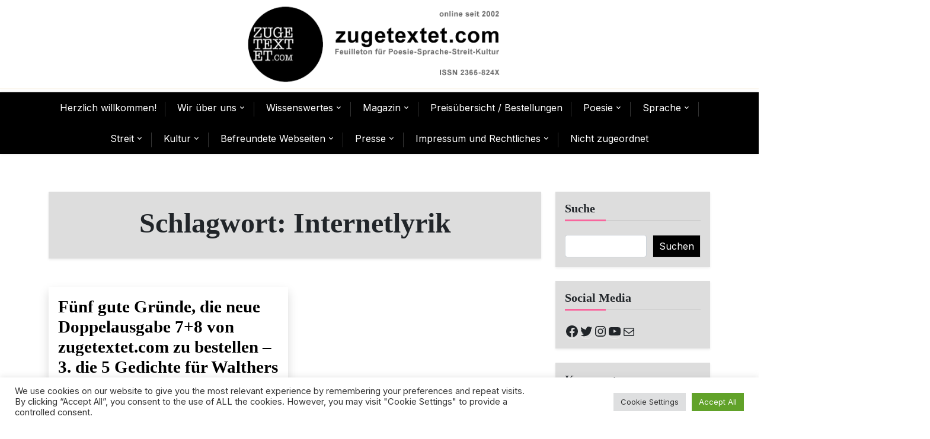

--- FILE ---
content_type: text/html; charset=UTF-8
request_url: http://www.zugetextet.com/tag/internetlyrik/
body_size: 124889
content:
<!doctype html>
<html dir="ltr" lang="de" prefix="og: https://ogp.me/ns#">
<head>
	<meta charset="UTF-8">
	<meta name="viewport" content="width=device-width, initial-scale=1">
	<link rel="profile" href="https://gmpg.org/xfn/11">

	<title>Internetlyrik - zugetextet.com</title>

		<!-- All in One SEO 4.9.0 - aioseo.com -->
	<meta name="robots" content="max-image-preview:large" />
	<link rel="canonical" href="http://www.zugetextet.com/tag/internetlyrik/" />
	<meta name="generator" content="All in One SEO (AIOSEO) 4.9.0" />
		<script type="application/ld+json" class="aioseo-schema">
			{"@context":"https:\/\/schema.org","@graph":[{"@type":"BreadcrumbList","@id":"http:\/\/www.zugetextet.com\/tag\/internetlyrik\/#breadcrumblist","itemListElement":[{"@type":"ListItem","@id":"http:\/\/www.zugetextet.com#listItem","position":1,"name":"Home","item":"http:\/\/www.zugetextet.com","nextItem":{"@type":"ListItem","@id":"http:\/\/www.zugetextet.com\/tag\/internetlyrik\/#listItem","name":"Internetlyrik"}},{"@type":"ListItem","@id":"http:\/\/www.zugetextet.com\/tag\/internetlyrik\/#listItem","position":2,"name":"Internetlyrik","previousItem":{"@type":"ListItem","@id":"http:\/\/www.zugetextet.com#listItem","name":"Home"}}]},{"@type":"CollectionPage","@id":"http:\/\/www.zugetextet.com\/tag\/internetlyrik\/#collectionpage","url":"http:\/\/www.zugetextet.com\/tag\/internetlyrik\/","name":"Internetlyrik - zugetextet.com","inLanguage":"de-DE","isPartOf":{"@id":"http:\/\/www.zugetextet.com\/#website"},"breadcrumb":{"@id":"http:\/\/www.zugetextet.com\/tag\/internetlyrik\/#breadcrumblist"}},{"@type":"Organization","@id":"http:\/\/www.zugetextet.com\/#organization","name":"zugetextet.com","description":"Feuilleton f\u00fcr Poesie-Sprache-Streit-Kultur","url":"http:\/\/www.zugetextet.com\/","logo":{"@type":"ImageObject","url":"http:\/\/www.zugetextet.com\/wp-content\/uploads\/2020\/08\/cropped-cropped-Header_4_2.jpg","@id":"http:\/\/www.zugetextet.com\/tag\/internetlyrik\/#organizationLogo","width":240,"height":240},"image":{"@id":"http:\/\/www.zugetextet.com\/tag\/internetlyrik\/#organizationLogo"},"sameAs":["https:\/\/www.facebook.com\/zugetextetcom","https:\/\/twitter.com\/ZugetextetCom","https:\/\/www.instagram.com\/zugetextetcom\/","https:\/\/www.youtube.com\/channel\/UCC-hJ12A_-g0dpLf29Norfw"]},{"@type":"WebSite","@id":"http:\/\/www.zugetextet.com\/#website","url":"http:\/\/www.zugetextet.com\/","name":"zugetextet.com","description":"Feuilleton f\u00fcr Poesie-Sprache-Streit-Kultur","inLanguage":"de-DE","publisher":{"@id":"http:\/\/www.zugetextet.com\/#organization"}}]}
		</script>
		<!-- All in One SEO -->

<link rel='dns-prefetch' href='//static.addtoany.com' />
<link rel='dns-prefetch' href='//fonts.googleapis.com' />
<link rel="alternate" type="application/rss+xml" title="zugetextet.com &raquo; Feed" href="http://www.zugetextet.com/feed/" />
<link rel="alternate" type="application/rss+xml" title="zugetextet.com &raquo; Kommentar-Feed" href="http://www.zugetextet.com/comments/feed/" />
<link rel="alternate" type="application/rss+xml" title="zugetextet.com &raquo; Internetlyrik Schlagwort-Feed" href="http://www.zugetextet.com/tag/internetlyrik/feed/" />
		<!-- This site uses the Google Analytics by MonsterInsights plugin v9.10.0 - Using Analytics tracking - https://www.monsterinsights.com/ -->
		<!-- Note: MonsterInsights is not currently configured on this site. The site owner needs to authenticate with Google Analytics in the MonsterInsights settings panel. -->
					<!-- No tracking code set -->
				<!-- / Google Analytics by MonsterInsights -->
		<style id='wp-img-auto-sizes-contain-inline-css'>
img:is([sizes=auto i],[sizes^="auto," i]){contain-intrinsic-size:3000px 1500px}
/*# sourceURL=wp-img-auto-sizes-contain-inline-css */
</style>
<style id='wp-emoji-styles-inline-css'>

	img.wp-smiley, img.emoji {
		display: inline !important;
		border: none !important;
		box-shadow: none !important;
		height: 1em !important;
		width: 1em !important;
		margin: 0 0.07em !important;
		vertical-align: -0.1em !important;
		background: none !important;
		padding: 0 !important;
	}
/*# sourceURL=wp-emoji-styles-inline-css */
</style>
<link rel='stylesheet' id='wp-block-library-css' href='http://www.zugetextet.com/wp-content/plugins/gutenberg/build/styles/block-library/style.css?ver=22.1.0' media='all' />
<style id='wp-block-group-inline-css'>
.wp-block-group{box-sizing:border-box}:where(.wp-block-group.wp-block-group-is-layout-constrained){position:relative}
/*# sourceURL=http://www.zugetextet.com/wp-content/plugins/gutenberg/build/styles/block-library/group/style.css */
</style>
<style id='wp-block-group-theme-inline-css'>
:where(.wp-block-group.has-background){padding:1.25em 2.375em}
/*# sourceURL=http://www.zugetextet.com/wp-content/plugins/gutenberg/build/styles/block-library/group/theme.css */
</style>
<style id='wp-block-paragraph-inline-css'>
.is-small-text{font-size:.875em}.is-regular-text{font-size:1em}.is-large-text{font-size:2.25em}.is-larger-text{font-size:3em}.has-drop-cap:not(:focus):first-letter{float:left;font-size:8.4em;font-style:normal;font-weight:100;line-height:.68;margin:.05em .1em 0 0;text-transform:uppercase}body.rtl .has-drop-cap:not(:focus):first-letter{float:none;margin-left:.1em}p.has-drop-cap.has-background{overflow:hidden}:root :where(p.has-background){padding:1.25em 2.375em}:where(p.has-text-color:not(.has-link-color)) a{color:inherit}p.has-text-align-left[style*="writing-mode:vertical-lr"],p.has-text-align-right[style*="writing-mode:vertical-rl"]{rotate:180deg}
/*# sourceURL=http://www.zugetextet.com/wp-content/plugins/gutenberg/build/styles/block-library/paragraph/style.css */
</style>
<style id='wp-block-social-links-inline-css'>
.wp-block-social-links{background:none;box-sizing:border-box;margin-left:0;padding-left:0;padding-right:0;text-indent:0}.wp-block-social-links .wp-social-link a,.wp-block-social-links .wp-social-link a:hover{border-bottom:0;box-shadow:none;text-decoration:none}.wp-block-social-links .wp-social-link svg{height:1em;width:1em}.wp-block-social-links .wp-social-link span:not(.screen-reader-text){font-size:.65em;margin-left:.5em;margin-right:.5em}.wp-block-social-links.has-small-icon-size{font-size:16px}.wp-block-social-links,.wp-block-social-links.has-normal-icon-size{font-size:24px}.wp-block-social-links.has-large-icon-size{font-size:36px}.wp-block-social-links.has-huge-icon-size{font-size:48px}.wp-block-social-links.aligncenter{display:flex;justify-content:center}.wp-block-social-links.alignright{justify-content:flex-end}.wp-block-social-link{border-radius:9999px;display:block}@media not (prefers-reduced-motion){.wp-block-social-link{transition:transform .1s ease}}.wp-block-social-link{height:auto}.wp-block-social-link a{align-items:center;display:flex;line-height:0}.wp-block-social-link:hover{transform:scale(1.1)}.wp-block-social-links .wp-block-social-link.wp-social-link{display:inline-block;margin:0;padding:0}.wp-block-social-links .wp-block-social-link.wp-social-link .wp-block-social-link-anchor,.wp-block-social-links .wp-block-social-link.wp-social-link .wp-block-social-link-anchor svg,.wp-block-social-links .wp-block-social-link.wp-social-link .wp-block-social-link-anchor:active,.wp-block-social-links .wp-block-social-link.wp-social-link .wp-block-social-link-anchor:hover,.wp-block-social-links .wp-block-social-link.wp-social-link .wp-block-social-link-anchor:visited{fill:currentColor;color:currentColor}:where(.wp-block-social-links:not(.is-style-logos-only)) .wp-social-link{background-color:#f0f0f0;color:#444}:where(.wp-block-social-links:not(.is-style-logos-only)) .wp-social-link-amazon{background-color:#f90;color:#fff}:where(.wp-block-social-links:not(.is-style-logos-only)) .wp-social-link-bandcamp{background-color:#1ea0c3;color:#fff}:where(.wp-block-social-links:not(.is-style-logos-only)) .wp-social-link-behance{background-color:#0757fe;color:#fff}:where(.wp-block-social-links:not(.is-style-logos-only)) .wp-social-link-bluesky{background-color:#0a7aff;color:#fff}:where(.wp-block-social-links:not(.is-style-logos-only)) .wp-social-link-codepen{background-color:#1e1f26;color:#fff}:where(.wp-block-social-links:not(.is-style-logos-only)) .wp-social-link-deviantart{background-color:#02e49b;color:#fff}:where(.wp-block-social-links:not(.is-style-logos-only)) .wp-social-link-discord{background-color:#5865f2;color:#fff}:where(.wp-block-social-links:not(.is-style-logos-only)) .wp-social-link-dribbble{background-color:#e94c89;color:#fff}:where(.wp-block-social-links:not(.is-style-logos-only)) .wp-social-link-dropbox{background-color:#4280ff;color:#fff}:where(.wp-block-social-links:not(.is-style-logos-only)) .wp-social-link-etsy{background-color:#f45800;color:#fff}:where(.wp-block-social-links:not(.is-style-logos-only)) .wp-social-link-facebook{background-color:#0866ff;color:#fff}:where(.wp-block-social-links:not(.is-style-logos-only)) .wp-social-link-fivehundredpx{background-color:#000;color:#fff}:where(.wp-block-social-links:not(.is-style-logos-only)) .wp-social-link-flickr{background-color:#0461dd;color:#fff}:where(.wp-block-social-links:not(.is-style-logos-only)) .wp-social-link-foursquare{background-color:#e65678;color:#fff}:where(.wp-block-social-links:not(.is-style-logos-only)) .wp-social-link-github{background-color:#24292d;color:#fff}:where(.wp-block-social-links:not(.is-style-logos-only)) .wp-social-link-goodreads{background-color:#eceadd;color:#382110}:where(.wp-block-social-links:not(.is-style-logos-only)) .wp-social-link-google{background-color:#ea4434;color:#fff}:where(.wp-block-social-links:not(.is-style-logos-only)) .wp-social-link-gravatar{background-color:#1d4fc4;color:#fff}:where(.wp-block-social-links:not(.is-style-logos-only)) .wp-social-link-instagram{background-color:#f00075;color:#fff}:where(.wp-block-social-links:not(.is-style-logos-only)) .wp-social-link-lastfm{background-color:#e21b24;color:#fff}:where(.wp-block-social-links:not(.is-style-logos-only)) .wp-social-link-linkedin{background-color:#0d66c2;color:#fff}:where(.wp-block-social-links:not(.is-style-logos-only)) .wp-social-link-mastodon{background-color:#3288d4;color:#fff}:where(.wp-block-social-links:not(.is-style-logos-only)) .wp-social-link-medium{background-color:#000;color:#fff}:where(.wp-block-social-links:not(.is-style-logos-only)) .wp-social-link-meetup{background-color:#f6405f;color:#fff}:where(.wp-block-social-links:not(.is-style-logos-only)) .wp-social-link-patreon{background-color:#000;color:#fff}:where(.wp-block-social-links:not(.is-style-logos-only)) .wp-social-link-pinterest{background-color:#e60122;color:#fff}:where(.wp-block-social-links:not(.is-style-logos-only)) .wp-social-link-pocket{background-color:#ef4155;color:#fff}:where(.wp-block-social-links:not(.is-style-logos-only)) .wp-social-link-reddit{background-color:#ff4500;color:#fff}:where(.wp-block-social-links:not(.is-style-logos-only)) .wp-social-link-skype{background-color:#0478d7;color:#fff}:where(.wp-block-social-links:not(.is-style-logos-only)) .wp-social-link-snapchat{stroke:#000;background-color:#fefc00;color:#fff}:where(.wp-block-social-links:not(.is-style-logos-only)) .wp-social-link-soundcloud{background-color:#ff5600;color:#fff}:where(.wp-block-social-links:not(.is-style-logos-only)) .wp-social-link-spotify{background-color:#1bd760;color:#fff}:where(.wp-block-social-links:not(.is-style-logos-only)) .wp-social-link-telegram{background-color:#2aabee;color:#fff}:where(.wp-block-social-links:not(.is-style-logos-only)) .wp-social-link-threads{background-color:#000;color:#fff}:where(.wp-block-social-links:not(.is-style-logos-only)) .wp-social-link-tiktok{background-color:#000;color:#fff}:where(.wp-block-social-links:not(.is-style-logos-only)) .wp-social-link-tumblr{background-color:#011835;color:#fff}:where(.wp-block-social-links:not(.is-style-logos-only)) .wp-social-link-twitch{background-color:#6440a4;color:#fff}:where(.wp-block-social-links:not(.is-style-logos-only)) .wp-social-link-twitter{background-color:#1da1f2;color:#fff}:where(.wp-block-social-links:not(.is-style-logos-only)) .wp-social-link-vimeo{background-color:#1eb7ea;color:#fff}:where(.wp-block-social-links:not(.is-style-logos-only)) .wp-social-link-vk{background-color:#4680c2;color:#fff}:where(.wp-block-social-links:not(.is-style-logos-only)) .wp-social-link-wordpress{background-color:#3499cd;color:#fff}:where(.wp-block-social-links:not(.is-style-logos-only)) .wp-social-link-whatsapp{background-color:#25d366;color:#fff}:where(.wp-block-social-links:not(.is-style-logos-only)) .wp-social-link-x{background-color:#000;color:#fff}:where(.wp-block-social-links:not(.is-style-logos-only)) .wp-social-link-yelp{background-color:#d32422;color:#fff}:where(.wp-block-social-links:not(.is-style-logos-only)) .wp-social-link-youtube{background-color:red;color:#fff}:where(.wp-block-social-links.is-style-logos-only) .wp-social-link{background:none}:where(.wp-block-social-links.is-style-logos-only) .wp-social-link svg{height:1.25em;width:1.25em}:where(.wp-block-social-links.is-style-logos-only) .wp-social-link-amazon{color:#f90}:where(.wp-block-social-links.is-style-logos-only) .wp-social-link-bandcamp{color:#1ea0c3}:where(.wp-block-social-links.is-style-logos-only) .wp-social-link-behance{color:#0757fe}:where(.wp-block-social-links.is-style-logos-only) .wp-social-link-bluesky{color:#0a7aff}:where(.wp-block-social-links.is-style-logos-only) .wp-social-link-codepen{color:#1e1f26}:where(.wp-block-social-links.is-style-logos-only) .wp-social-link-deviantart{color:#02e49b}:where(.wp-block-social-links.is-style-logos-only) .wp-social-link-discord{color:#5865f2}:where(.wp-block-social-links.is-style-logos-only) .wp-social-link-dribbble{color:#e94c89}:where(.wp-block-social-links.is-style-logos-only) .wp-social-link-dropbox{color:#4280ff}:where(.wp-block-social-links.is-style-logos-only) .wp-social-link-etsy{color:#f45800}:where(.wp-block-social-links.is-style-logos-only) .wp-social-link-facebook{color:#0866ff}:where(.wp-block-social-links.is-style-logos-only) .wp-social-link-fivehundredpx{color:#000}:where(.wp-block-social-links.is-style-logos-only) .wp-social-link-flickr{color:#0461dd}:where(.wp-block-social-links.is-style-logos-only) .wp-social-link-foursquare{color:#e65678}:where(.wp-block-social-links.is-style-logos-only) .wp-social-link-github{color:#24292d}:where(.wp-block-social-links.is-style-logos-only) .wp-social-link-goodreads{color:#382110}:where(.wp-block-social-links.is-style-logos-only) .wp-social-link-google{color:#ea4434}:where(.wp-block-social-links.is-style-logos-only) .wp-social-link-gravatar{color:#1d4fc4}:where(.wp-block-social-links.is-style-logos-only) .wp-social-link-instagram{color:#f00075}:where(.wp-block-social-links.is-style-logos-only) .wp-social-link-lastfm{color:#e21b24}:where(.wp-block-social-links.is-style-logos-only) .wp-social-link-linkedin{color:#0d66c2}:where(.wp-block-social-links.is-style-logos-only) .wp-social-link-mastodon{color:#3288d4}:where(.wp-block-social-links.is-style-logos-only) .wp-social-link-medium{color:#000}:where(.wp-block-social-links.is-style-logos-only) .wp-social-link-meetup{color:#f6405f}:where(.wp-block-social-links.is-style-logos-only) .wp-social-link-patreon{color:#000}:where(.wp-block-social-links.is-style-logos-only) .wp-social-link-pinterest{color:#e60122}:where(.wp-block-social-links.is-style-logos-only) .wp-social-link-pocket{color:#ef4155}:where(.wp-block-social-links.is-style-logos-only) .wp-social-link-reddit{color:#ff4500}:where(.wp-block-social-links.is-style-logos-only) .wp-social-link-skype{color:#0478d7}:where(.wp-block-social-links.is-style-logos-only) .wp-social-link-snapchat{stroke:#000;color:#fff}:where(.wp-block-social-links.is-style-logos-only) .wp-social-link-soundcloud{color:#ff5600}:where(.wp-block-social-links.is-style-logos-only) .wp-social-link-spotify{color:#1bd760}:where(.wp-block-social-links.is-style-logos-only) .wp-social-link-telegram{color:#2aabee}:where(.wp-block-social-links.is-style-logos-only) .wp-social-link-threads{color:#000}:where(.wp-block-social-links.is-style-logos-only) .wp-social-link-tiktok{color:#000}:where(.wp-block-social-links.is-style-logos-only) .wp-social-link-tumblr{color:#011835}:where(.wp-block-social-links.is-style-logos-only) .wp-social-link-twitch{color:#6440a4}:where(.wp-block-social-links.is-style-logos-only) .wp-social-link-twitter{color:#1da1f2}:where(.wp-block-social-links.is-style-logos-only) .wp-social-link-vimeo{color:#1eb7ea}:where(.wp-block-social-links.is-style-logos-only) .wp-social-link-vk{color:#4680c2}:where(.wp-block-social-links.is-style-logos-only) .wp-social-link-whatsapp{color:#25d366}:where(.wp-block-social-links.is-style-logos-only) .wp-social-link-wordpress{color:#3499cd}:where(.wp-block-social-links.is-style-logos-only) .wp-social-link-x{color:#000}:where(.wp-block-social-links.is-style-logos-only) .wp-social-link-yelp{color:#d32422}:where(.wp-block-social-links.is-style-logos-only) .wp-social-link-youtube{color:red}.wp-block-social-links.is-style-pill-shape .wp-social-link{width:auto}:root :where(.wp-block-social-links .wp-social-link a){padding:.25em}:root :where(.wp-block-social-links.is-style-logos-only .wp-social-link a){padding:0}:root :where(.wp-block-social-links.is-style-pill-shape .wp-social-link a){padding-left:.6666666667em;padding-right:.6666666667em}.wp-block-social-links:not(.has-icon-color):not(.has-icon-background-color) .wp-social-link-snapchat .wp-block-social-link-label{color:#000}
/*# sourceURL=http://www.zugetextet.com/wp-content/plugins/gutenberg/build/styles/block-library/social-links/style.css */
</style>
<style id='wp-block-archives-inline-css'>
.wp-block-archives{box-sizing:border-box}.wp-block-archives-dropdown label{display:block}
/*# sourceURL=http://www.zugetextet.com/wp-content/plugins/gutenberg/build/styles/block-library/archives/style.css */
</style>
<style id='wp-block-calendar-inline-css'>
.wp-block-calendar{text-align:center}.wp-block-calendar td,.wp-block-calendar th{border:1px solid;padding:.25em}.wp-block-calendar th{font-weight:400}.wp-block-calendar caption{background-color:inherit}.wp-block-calendar table{border-collapse:collapse;width:100%}.wp-block-calendar table.has-background th{background-color:inherit}.wp-block-calendar table.has-text-color th{color:inherit}.wp-block-calendar :where(table:not(.has-text-color)){color:#40464d}.wp-block-calendar :where(table:not(.has-text-color)) td,.wp-block-calendar :where(table:not(.has-text-color)) th{border-color:#ddd}:where(.wp-block-calendar table:not(.has-background) th){background:#ddd}
/*# sourceURL=http://www.zugetextet.com/wp-content/plugins/gutenberg/build/styles/block-library/calendar/style.css */
</style>
<style id='wp-block-heading-inline-css'>
h1:where(.wp-block-heading).has-background,h2:where(.wp-block-heading).has-background,h3:where(.wp-block-heading).has-background,h4:where(.wp-block-heading).has-background,h5:where(.wp-block-heading).has-background,h6:where(.wp-block-heading).has-background{padding:1.25em 2.375em}h1.has-text-align-left[style*=writing-mode]:where([style*=vertical-lr]),h1.has-text-align-right[style*=writing-mode]:where([style*=vertical-rl]),h2.has-text-align-left[style*=writing-mode]:where([style*=vertical-lr]),h2.has-text-align-right[style*=writing-mode]:where([style*=vertical-rl]),h3.has-text-align-left[style*=writing-mode]:where([style*=vertical-lr]),h3.has-text-align-right[style*=writing-mode]:where([style*=vertical-rl]),h4.has-text-align-left[style*=writing-mode]:where([style*=vertical-lr]),h4.has-text-align-right[style*=writing-mode]:where([style*=vertical-rl]),h5.has-text-align-left[style*=writing-mode]:where([style*=vertical-lr]),h5.has-text-align-right[style*=writing-mode]:where([style*=vertical-rl]),h6.has-text-align-left[style*=writing-mode]:where([style*=vertical-lr]),h6.has-text-align-right[style*=writing-mode]:where([style*=vertical-rl]){rotate:180deg}
/*# sourceURL=http://www.zugetextet.com/wp-content/plugins/gutenberg/build/styles/block-library/heading/style.css */
</style>
<style id='wp-block-latest-comments-inline-css'>
ol.wp-block-latest-comments{box-sizing:border-box;margin-left:0}:where(.wp-block-latest-comments:not([style*=line-height] .wp-block-latest-comments__comment)){line-height:1.1}:where(.wp-block-latest-comments:not([style*=line-height] .wp-block-latest-comments__comment-excerpt p)){line-height:1.8}.has-dates :where(.wp-block-latest-comments:not([style*=line-height])),.has-excerpts :where(.wp-block-latest-comments:not([style*=line-height])){line-height:1.5}.wp-block-latest-comments .wp-block-latest-comments{padding-left:0}.wp-block-latest-comments__comment{list-style:none;margin-bottom:1em}.has-avatars .wp-block-latest-comments__comment{list-style:none;min-height:2.25em}.has-avatars .wp-block-latest-comments__comment .wp-block-latest-comments__comment-excerpt,.has-avatars .wp-block-latest-comments__comment .wp-block-latest-comments__comment-meta{margin-left:3.25em}.wp-block-latest-comments__comment-excerpt p{font-size:.875em;margin:.36em 0 1.4em}.wp-block-latest-comments__comment-date{display:block;font-size:.75em}.wp-block-latest-comments .avatar,.wp-block-latest-comments__comment-avatar{border-radius:1.5em;display:block;float:left;height:2.5em;margin-right:.75em;width:2.5em}.wp-block-latest-comments[class*=-font-size] a,.wp-block-latest-comments[style*=font-size] a{font-size:inherit}
/*# sourceURL=http://www.zugetextet.com/wp-content/plugins/gutenberg/build/styles/block-library/latest-comments/style.css */
</style>
<style id='wp-block-search-inline-css'>
.wp-block-search__button{margin-left:10px;word-break:normal}.wp-block-search__button.has-icon{line-height:0}.wp-block-search__button svg{fill:currentColor;height:1.25em;min-height:24px;min-width:24px;vertical-align:text-bottom;width:1.25em}:where(.wp-block-search__button){border:1px solid #ccc;padding:6px 10px}.wp-block-search__inside-wrapper{display:flex;flex:auto;flex-wrap:nowrap;max-width:100%}.wp-block-search__label{width:100%}.wp-block-search.wp-block-search__button-only .wp-block-search__button{box-sizing:border-box;display:flex;flex-shrink:0;justify-content:center;margin-left:0;max-width:100%}.wp-block-search.wp-block-search__button-only .wp-block-search__inside-wrapper{min-width:0!important;transition-property:width}.wp-block-search.wp-block-search__button-only .wp-block-search__input{flex-basis:100%;transition-duration:.3s}.wp-block-search.wp-block-search__button-only.wp-block-search__searchfield-hidden,.wp-block-search.wp-block-search__button-only.wp-block-search__searchfield-hidden .wp-block-search__inside-wrapper{overflow:hidden}.wp-block-search.wp-block-search__button-only.wp-block-search__searchfield-hidden .wp-block-search__input{border-left-width:0!important;border-right-width:0!important;flex-basis:0;flex-grow:0;margin:0;min-width:0!important;padding-left:0!important;padding-right:0!important;width:0!important}:where(.wp-block-search__input){appearance:none;border:1px solid #949494;flex-grow:1;font-family:inherit;font-size:inherit;font-style:inherit;font-weight:inherit;letter-spacing:inherit;line-height:inherit;margin-left:0;margin-right:0;min-width:3rem;padding:8px;text-decoration:unset!important;text-transform:inherit}:where(.wp-block-search__button-inside .wp-block-search__inside-wrapper){background-color:#fff;border:1px solid #949494;box-sizing:border-box;padding:4px}:where(.wp-block-search__button-inside .wp-block-search__inside-wrapper) .wp-block-search__input{border:none;border-radius:0;padding:0 4px}:where(.wp-block-search__button-inside .wp-block-search__inside-wrapper) .wp-block-search__input:focus{outline:none}:where(.wp-block-search__button-inside .wp-block-search__inside-wrapper) :where(.wp-block-search__button){padding:4px 8px}.wp-block-search.aligncenter .wp-block-search__inside-wrapper{margin:auto}.wp-block[data-align=right] .wp-block-search.wp-block-search__button-only .wp-block-search__inside-wrapper{float:right}
/*# sourceURL=http://www.zugetextet.com/wp-content/plugins/gutenberg/build/styles/block-library/search/style.css */
</style>
<style id='wp-block-search-theme-inline-css'>
.wp-block-search .wp-block-search__label{font-weight:700}.wp-block-search__button{border:1px solid #ccc;padding:.375em .625em}
/*# sourceURL=http://www.zugetextet.com/wp-content/plugins/gutenberg/build/styles/block-library/search/theme.css */
</style>
<style id='wp-block-tag-cloud-inline-css'>
.wp-block-tag-cloud{box-sizing:border-box}.wp-block-tag-cloud.aligncenter{justify-content:center;text-align:center}.wp-block-tag-cloud a{display:inline-block;margin-right:5px}.wp-block-tag-cloud span{display:inline-block;margin-left:5px;text-decoration:none}:root :where(.wp-block-tag-cloud.is-style-outline){display:flex;flex-wrap:wrap;gap:1ch}:root :where(.wp-block-tag-cloud.is-style-outline a){border:1px solid;font-size:unset!important;margin-right:0;padding:1ch 2ch;text-decoration:none!important}
/*# sourceURL=http://www.zugetextet.com/wp-content/plugins/gutenberg/build/styles/block-library/tag-cloud/style.css */
</style>
<style id='global-styles-inline-css'>
:root{--wp--preset--aspect-ratio--square: 1;--wp--preset--aspect-ratio--4-3: 4/3;--wp--preset--aspect-ratio--3-4: 3/4;--wp--preset--aspect-ratio--3-2: 3/2;--wp--preset--aspect-ratio--2-3: 2/3;--wp--preset--aspect-ratio--16-9: 16/9;--wp--preset--aspect-ratio--9-16: 9/16;--wp--preset--color--black: #000000;--wp--preset--color--cyan-bluish-gray: #abb8c3;--wp--preset--color--white: #ffffff;--wp--preset--color--pale-pink: #f78da7;--wp--preset--color--vivid-red: #cf2e2e;--wp--preset--color--luminous-vivid-orange: #ff6900;--wp--preset--color--luminous-vivid-amber: #fcb900;--wp--preset--color--light-green-cyan: #7bdcb5;--wp--preset--color--vivid-green-cyan: #00d084;--wp--preset--color--pale-cyan-blue: #8ed1fc;--wp--preset--color--vivid-cyan-blue: #0693e3;--wp--preset--color--vivid-purple: #9b51e0;--wp--preset--gradient--vivid-cyan-blue-to-vivid-purple: linear-gradient(135deg,rgb(6,147,227) 0%,rgb(155,81,224) 100%);--wp--preset--gradient--light-green-cyan-to-vivid-green-cyan: linear-gradient(135deg,rgb(122,220,180) 0%,rgb(0,208,130) 100%);--wp--preset--gradient--luminous-vivid-amber-to-luminous-vivid-orange: linear-gradient(135deg,rgb(252,185,0) 0%,rgb(255,105,0) 100%);--wp--preset--gradient--luminous-vivid-orange-to-vivid-red: linear-gradient(135deg,rgb(255,105,0) 0%,rgb(207,46,46) 100%);--wp--preset--gradient--very-light-gray-to-cyan-bluish-gray: linear-gradient(135deg,rgb(238,238,238) 0%,rgb(169,184,195) 100%);--wp--preset--gradient--cool-to-warm-spectrum: linear-gradient(135deg,rgb(74,234,220) 0%,rgb(151,120,209) 20%,rgb(207,42,186) 40%,rgb(238,44,130) 60%,rgb(251,105,98) 80%,rgb(254,248,76) 100%);--wp--preset--gradient--blush-light-purple: linear-gradient(135deg,rgb(255,206,236) 0%,rgb(152,150,240) 100%);--wp--preset--gradient--blush-bordeaux: linear-gradient(135deg,rgb(254,205,165) 0%,rgb(254,45,45) 50%,rgb(107,0,62) 100%);--wp--preset--gradient--luminous-dusk: linear-gradient(135deg,rgb(255,203,112) 0%,rgb(199,81,192) 50%,rgb(65,88,208) 100%);--wp--preset--gradient--pale-ocean: linear-gradient(135deg,rgb(255,245,203) 0%,rgb(182,227,212) 50%,rgb(51,167,181) 100%);--wp--preset--gradient--electric-grass: linear-gradient(135deg,rgb(202,248,128) 0%,rgb(113,206,126) 100%);--wp--preset--gradient--midnight: linear-gradient(135deg,rgb(2,3,129) 0%,rgb(40,116,252) 100%);--wp--preset--font-size--small: 13px;--wp--preset--font-size--medium: 20px;--wp--preset--font-size--large: 36px;--wp--preset--font-size--x-large: 42px;--wp--preset--spacing--20: 0.44rem;--wp--preset--spacing--30: 0.67rem;--wp--preset--spacing--40: 1rem;--wp--preset--spacing--50: 1.5rem;--wp--preset--spacing--60: 2.25rem;--wp--preset--spacing--70: 3.38rem;--wp--preset--spacing--80: 5.06rem;--wp--preset--shadow--natural: 6px 6px 9px rgba(0, 0, 0, 0.2);--wp--preset--shadow--deep: 12px 12px 50px rgba(0, 0, 0, 0.4);--wp--preset--shadow--sharp: 6px 6px 0px rgba(0, 0, 0, 0.2);--wp--preset--shadow--outlined: 6px 6px 0px -3px rgb(255, 255, 255), 6px 6px rgb(0, 0, 0);--wp--preset--shadow--crisp: 6px 6px 0px rgb(0, 0, 0);}:where(.is-layout-flex){gap: 0.5em;}:where(.is-layout-grid){gap: 0.5em;}body .is-layout-flex{display: flex;}.is-layout-flex{flex-wrap: wrap;align-items: center;}.is-layout-flex > :is(*, div){margin: 0;}body .is-layout-grid{display: grid;}.is-layout-grid > :is(*, div){margin: 0;}:where(.wp-block-columns.is-layout-flex){gap: 2em;}:where(.wp-block-columns.is-layout-grid){gap: 2em;}:where(.wp-block-post-template.is-layout-flex){gap: 1.25em;}:where(.wp-block-post-template.is-layout-grid){gap: 1.25em;}.has-black-color{color: var(--wp--preset--color--black) !important;}.has-cyan-bluish-gray-color{color: var(--wp--preset--color--cyan-bluish-gray) !important;}.has-white-color{color: var(--wp--preset--color--white) !important;}.has-pale-pink-color{color: var(--wp--preset--color--pale-pink) !important;}.has-vivid-red-color{color: var(--wp--preset--color--vivid-red) !important;}.has-luminous-vivid-orange-color{color: var(--wp--preset--color--luminous-vivid-orange) !important;}.has-luminous-vivid-amber-color{color: var(--wp--preset--color--luminous-vivid-amber) !important;}.has-light-green-cyan-color{color: var(--wp--preset--color--light-green-cyan) !important;}.has-vivid-green-cyan-color{color: var(--wp--preset--color--vivid-green-cyan) !important;}.has-pale-cyan-blue-color{color: var(--wp--preset--color--pale-cyan-blue) !important;}.has-vivid-cyan-blue-color{color: var(--wp--preset--color--vivid-cyan-blue) !important;}.has-vivid-purple-color{color: var(--wp--preset--color--vivid-purple) !important;}.has-black-background-color{background-color: var(--wp--preset--color--black) !important;}.has-cyan-bluish-gray-background-color{background-color: var(--wp--preset--color--cyan-bluish-gray) !important;}.has-white-background-color{background-color: var(--wp--preset--color--white) !important;}.has-pale-pink-background-color{background-color: var(--wp--preset--color--pale-pink) !important;}.has-vivid-red-background-color{background-color: var(--wp--preset--color--vivid-red) !important;}.has-luminous-vivid-orange-background-color{background-color: var(--wp--preset--color--luminous-vivid-orange) !important;}.has-luminous-vivid-amber-background-color{background-color: var(--wp--preset--color--luminous-vivid-amber) !important;}.has-light-green-cyan-background-color{background-color: var(--wp--preset--color--light-green-cyan) !important;}.has-vivid-green-cyan-background-color{background-color: var(--wp--preset--color--vivid-green-cyan) !important;}.has-pale-cyan-blue-background-color{background-color: var(--wp--preset--color--pale-cyan-blue) !important;}.has-vivid-cyan-blue-background-color{background-color: var(--wp--preset--color--vivid-cyan-blue) !important;}.has-vivid-purple-background-color{background-color: var(--wp--preset--color--vivid-purple) !important;}.has-black-border-color{border-color: var(--wp--preset--color--black) !important;}.has-cyan-bluish-gray-border-color{border-color: var(--wp--preset--color--cyan-bluish-gray) !important;}.has-white-border-color{border-color: var(--wp--preset--color--white) !important;}.has-pale-pink-border-color{border-color: var(--wp--preset--color--pale-pink) !important;}.has-vivid-red-border-color{border-color: var(--wp--preset--color--vivid-red) !important;}.has-luminous-vivid-orange-border-color{border-color: var(--wp--preset--color--luminous-vivid-orange) !important;}.has-luminous-vivid-amber-border-color{border-color: var(--wp--preset--color--luminous-vivid-amber) !important;}.has-light-green-cyan-border-color{border-color: var(--wp--preset--color--light-green-cyan) !important;}.has-vivid-green-cyan-border-color{border-color: var(--wp--preset--color--vivid-green-cyan) !important;}.has-pale-cyan-blue-border-color{border-color: var(--wp--preset--color--pale-cyan-blue) !important;}.has-vivid-cyan-blue-border-color{border-color: var(--wp--preset--color--vivid-cyan-blue) !important;}.has-vivid-purple-border-color{border-color: var(--wp--preset--color--vivid-purple) !important;}.has-vivid-cyan-blue-to-vivid-purple-gradient-background{background: var(--wp--preset--gradient--vivid-cyan-blue-to-vivid-purple) !important;}.has-light-green-cyan-to-vivid-green-cyan-gradient-background{background: var(--wp--preset--gradient--light-green-cyan-to-vivid-green-cyan) !important;}.has-luminous-vivid-amber-to-luminous-vivid-orange-gradient-background{background: var(--wp--preset--gradient--luminous-vivid-amber-to-luminous-vivid-orange) !important;}.has-luminous-vivid-orange-to-vivid-red-gradient-background{background: var(--wp--preset--gradient--luminous-vivid-orange-to-vivid-red) !important;}.has-very-light-gray-to-cyan-bluish-gray-gradient-background{background: var(--wp--preset--gradient--very-light-gray-to-cyan-bluish-gray) !important;}.has-cool-to-warm-spectrum-gradient-background{background: var(--wp--preset--gradient--cool-to-warm-spectrum) !important;}.has-blush-light-purple-gradient-background{background: var(--wp--preset--gradient--blush-light-purple) !important;}.has-blush-bordeaux-gradient-background{background: var(--wp--preset--gradient--blush-bordeaux) !important;}.has-luminous-dusk-gradient-background{background: var(--wp--preset--gradient--luminous-dusk) !important;}.has-pale-ocean-gradient-background{background: var(--wp--preset--gradient--pale-ocean) !important;}.has-electric-grass-gradient-background{background: var(--wp--preset--gradient--electric-grass) !important;}.has-midnight-gradient-background{background: var(--wp--preset--gradient--midnight) !important;}.has-small-font-size{font-size: var(--wp--preset--font-size--small) !important;}.has-medium-font-size{font-size: var(--wp--preset--font-size--medium) !important;}.has-large-font-size{font-size: var(--wp--preset--font-size--large) !important;}.has-x-large-font-size{font-size: var(--wp--preset--font-size--x-large) !important;}
/*# sourceURL=global-styles-inline-css */
</style>

<style id='classic-theme-styles-inline-css'>
/*! This file is auto-generated */
.wp-block-button__link{color:#fff;background-color:#32373c;border-radius:9999px;box-shadow:none;text-decoration:none;padding:calc(.667em + 2px) calc(1.333em + 2px);font-size:1.125em}.wp-block-file__button{background:#32373c;color:#fff;text-decoration:none}
/*# sourceURL=/wp-includes/css/classic-themes.min.css */
</style>
<link rel='stylesheet' id='newsbox-plus-admin-google-font-css' href='https://fonts.googleapis.com/css2?family=Inter%3Aital%2Cwght%400%2C400%3B0%2C700%3B1%2C400%3B1%2C700&#038;display=swap' media='all' />
<link rel='stylesheet' id='click-to-top-font-awesome.min-css' href='http://www.zugetextet.com/wp-content/plugins/click-to-top/assets/css/font-awesome.min.css?ver=4.5' media='all' />
<link rel='stylesheet' id='click-to-top-hover-css' href='http://www.zugetextet.com/wp-content/plugins/click-to-top/assets/css/hover.css?ver=1.0' media='all' />
<link rel='stylesheet' id='click-to-top-style-css' href='http://www.zugetextet.com/wp-content/plugins/click-to-top/assets/css/click-top-style.css?ver=1.7' media='all' />
<link rel='stylesheet' id='cookie-law-info-css' href='http://www.zugetextet.com/wp-content/plugins/cookie-law-info/legacy/public/css/cookie-law-info-public.css?ver=3.3.6' media='all' />
<link rel='stylesheet' id='cookie-law-info-gdpr-css' href='http://www.zugetextet.com/wp-content/plugins/cookie-law-info/legacy/public/css/cookie-law-info-gdpr.css?ver=3.3.6' media='all' />
<link rel='stylesheet' id='wpps-fonts-css' href='http://www.zugetextet.com/wp-content/plugins/wp-edit-password-protected/assets/css/wpps-fonts.css?ver=1.3.6' media='all' />
<link rel='stylesheet' id='wppps-style-css' href='http://www.zugetextet.com/wp-content/plugins/wp-edit-password-protected/assets/css/wppps-style.css?ver=1.3.6' media='all' />
<link rel='stylesheet' id='newsbox-plus-google-font-css' href='https://fonts.googleapis.com/css2?family=Inter%3Aital%2Cwght%400%2C400%3B0%2C700%3B1%2C400%3B1%2C700&#038;display=swap' media='all' />
<link rel='stylesheet' id='bootstrap-css' href='http://www.zugetextet.com/wp-content/themes/newsbox-plus/assets/css/bootstrap.css?ver=5.0.1' media='all' />
<link rel='stylesheet' id='slicknav-css' href='http://www.zugetextet.com/wp-content/themes/newsbox-plus/assets/css/slicknav.css?ver=1.0.10' media='all' />
<link rel='stylesheet' id='fontawesome-css' href='http://www.zugetextet.com/wp-content/themes/newsbox-plus/assets/css/all.css?ver=5.15.3' media='all' />
<link rel='stylesheet' id='newsbox-plus-default-style-css' href='http://www.zugetextet.com/wp-content/themes/newsbox-plus/assets/css/default-style.css?ver=1.1.0' media='all' />
<link rel='stylesheet' id='newsbox-plus-main-style-css' href='http://www.zugetextet.com/wp-content/themes/newsbox-plus/assets/css/main.css?ver=1.1.0' media='all' />
<link rel='stylesheet' id='newsbox-plus-style-css' href='http://www.zugetextet.com/wp-content/themes/newsbox-plus/style.css?ver=1.1.0' media='all' />
<link rel='stylesheet' id='newsbox-plus-responsive-style-css' href='http://www.zugetextet.com/wp-content/themes/newsbox-plus/assets/css/responsive.css?ver=1.1.0' media='all' />
<link rel='stylesheet' id='addtoany-css' href='http://www.zugetextet.com/wp-content/plugins/add-to-any/addtoany.min.css?ver=1.16' media='all' />
<link rel='stylesheet' id='gbox-effects-css' href='http://www.zugetextet.com/wp-content/plugins/gallery-box/assets/css/effects.css?ver=1.0' media='all' />
<link rel='stylesheet' id='font-awesome-css' href='http://www.zugetextet.com/wp-content/plugins/elementor/assets/lib/font-awesome/css/font-awesome.min.css?ver=4.7.0' media='all' />
<link rel='stylesheet' id='venobox-css' href='http://www.zugetextet.com/wp-content/plugins/gallery-box/assets/css/venobox.min.css?ver=1.0' media='all' />
<link rel='stylesheet' id='gbox-colabthi-webfont-css' href='http://www.zugetextet.com/wp-content/plugins/gallery-box/assets/fonts/colabthi-webfont.css?ver=1.0' media='all' />
<link rel='stylesheet' id='slick-css' href='http://www.zugetextet.com/wp-content/plugins/gallery-box/assets/css/slick/slick.css?ver=1.0' media='all' />
<link rel='stylesheet' id='slick-theme-css' href='http://www.zugetextet.com/wp-content/plugins/gallery-box/assets/css/slick/slick-theme.css?ver=1.0' media='all' />
<link rel='stylesheet' id='gallery-box-main-css' href='http://www.zugetextet.com/wp-content/plugins/gallery-box/assets/css/gallerybox-style.css?ver=1.6.6' media='all' />
<script id="addtoany-core-js-before">
window.a2a_config=window.a2a_config||{};a2a_config.callbacks=[];a2a_config.overlays=[];a2a_config.templates={};a2a_localize = {
	Share: "Teilen",
	Save: "Speichern",
	Subscribe: "Abonnieren",
	Email: "E-Mail",
	Bookmark: "Lesezeichen",
	ShowAll: "Alle anzeigen",
	ShowLess: "Weniger anzeigen",
	FindServices: "Dienst(e) suchen",
	FindAnyServiceToAddTo: "Um weitere Dienste ergänzen",
	PoweredBy: "Präsentiert von",
	ShareViaEmail: "Teilen via E-Mail",
	SubscribeViaEmail: "Via E-Mail abonnieren",
	BookmarkInYourBrowser: "Lesezeichen in deinem Browser",
	BookmarkInstructions: "Drücke Ctrl+D oder \u2318+D um diese Seite bei den Lesenzeichen zu speichern.",
	AddToYourFavorites: "Zu deinen Favoriten hinzufügen",
	SendFromWebOrProgram: "Senden von jeder E-Mail Adresse oder E-Mail-Programm",
	EmailProgram: "E-Mail-Programm",
	More: "Mehr&#8230;",
	ThanksForSharing: "Thanks for sharing!",
	ThanksForFollowing: "Thanks for following!"
};


//# sourceURL=addtoany-core-js-before
</script>
<script defer src="https://static.addtoany.com/menu/page.js" id="addtoany-core-js"></script>
<script src="http://www.zugetextet.com/wp-includes/js/jquery/jquery.min.js?ver=3.7.1" id="jquery-core-js"></script>
<script src="http://www.zugetextet.com/wp-includes/js/jquery/jquery-migrate.min.js?ver=3.4.1" id="jquery-migrate-js"></script>
<script defer src="http://www.zugetextet.com/wp-content/plugins/add-to-any/addtoany.min.js?ver=1.1" id="addtoany-jquery-js"></script>
<script src="http://www.zugetextet.com/wp-content/plugins/click-to-top/assets/js/jquery.easing.js?ver=1.0" id="click-to-top-easing-js"></script>
<script src="http://www.zugetextet.com/wp-content/plugins/click-to-top/assets/js/jquery.scrollUp.js?ver=1.0" id="click-to-top-scrollUp-js"></script>
<script id="cookie-law-info-js-extra">
var Cli_Data = {"nn_cookie_ids":[],"cookielist":[],"non_necessary_cookies":[],"ccpaEnabled":"","ccpaRegionBased":"","ccpaBarEnabled":"","strictlyEnabled":["necessary","obligatoire"],"ccpaType":"gdpr","js_blocking":"1","custom_integration":"","triggerDomRefresh":"","secure_cookies":""};
var cli_cookiebar_settings = {"animate_speed_hide":"500","animate_speed_show":"500","background":"#FFF","border":"#b1a6a6c2","border_on":"","button_1_button_colour":"#61a229","button_1_button_hover":"#4e8221","button_1_link_colour":"#fff","button_1_as_button":"1","button_1_new_win":"","button_2_button_colour":"#333","button_2_button_hover":"#292929","button_2_link_colour":"#444","button_2_as_button":"","button_2_hidebar":"","button_3_button_colour":"#dedfe0","button_3_button_hover":"#b2b2b3","button_3_link_colour":"#333333","button_3_as_button":"1","button_3_new_win":"","button_4_button_colour":"#dedfe0","button_4_button_hover":"#b2b2b3","button_4_link_colour":"#333333","button_4_as_button":"1","button_7_button_colour":"#61a229","button_7_button_hover":"#4e8221","button_7_link_colour":"#fff","button_7_as_button":"1","button_7_new_win":"","font_family":"inherit","header_fix":"","notify_animate_hide":"1","notify_animate_show":"","notify_div_id":"#cookie-law-info-bar","notify_position_horizontal":"right","notify_position_vertical":"bottom","scroll_close":"","scroll_close_reload":"","accept_close_reload":"","reject_close_reload":"","showagain_tab":"","showagain_background":"#fff","showagain_border":"#000","showagain_div_id":"#cookie-law-info-again","showagain_x_position":"100px","text":"#333333","show_once_yn":"","show_once":"10000","logging_on":"","as_popup":"","popup_overlay":"1","bar_heading_text":"","cookie_bar_as":"banner","popup_showagain_position":"bottom-right","widget_position":"left"};
var log_object = {"ajax_url":"http://www.zugetextet.com/wp-admin/admin-ajax.php"};
//# sourceURL=cookie-law-info-js-extra
</script>
<script src="http://www.zugetextet.com/wp-content/plugins/cookie-law-info/legacy/public/js/cookie-law-info-public.js?ver=3.3.6" id="cookie-law-info-js"></script>
<link rel="https://api.w.org/" href="http://www.zugetextet.com/wp-json/" /><link rel="alternate" title="JSON" type="application/json" href="http://www.zugetextet.com/wp-json/wp/v2/tags/454" /><link rel="EditURI" type="application/rsd+xml" title="RSD" href="http://www.zugetextet.com/xmlrpc.php?rsd" />
<meta name="generator" content="WordPress 6.9" />
    <style type="text/css">
      a#clickTop {
        background: #cccccc none repeat scroll 0 0;
        border-radius: 0;
        bottom: 5%;
        color: #000000;
        padding: 5px;
        right: 5%;
        min-height: 34px;
        min-width: 35px;
        font-size: 16px;
        opacity: 0.99      }

      a#clickTop i {
        color: #000000;
      }

      a#clickTop:hover,
      a#clickTop:hover i,
      a#clickTop:active,
      a#clickTop:focus {
        color: #ffffff      }

      .hvr-fade:hover,
      .hvr-fade:focus,
      .hvr-fade:active,
      .hvr-back-pulse:hover,
      .hvr-back-pulse:focus,
      .hvr-back-pulse:active,
      a#clickTop.hvr-shrink:hover,
      a#clickTop.hvr-grow:hover,
      a#clickTop.hvr-pulse:hover,
      a#clickTop.hvr-pulse-grow:hover,
      a#clickTop.hvr-pulse-shrink:hover,
      a#clickTop.hvr-push:hover,
      a#clickTop.hvr-pop:hover,
      a#clickTop.hvr-bounce-in:hover,
      a#clickTop.hvr-bounce-out:hover,
      a#clickTop.hvr-float:hover,
      a#clickTop.hvr-fade:hover,
      a#clickTop.hvr-back-pulse:hover,
      a#clickTop.hvr-bob:hover,
      a#clickTop.hvr-buzz:hover,
      a#clickTop.hvr-shadow:hover,
      a#clickTop.hvr-grow-shadow:hover,
      a#clickTop.hvr-float-shadow:hover,
      a#clickTop.hvr-glow:hover,
      a#clickTop.hvr-shadow-radial:hover,
      a#clickTop.hvr-box-shadow-outset:hover,
      a#clickTop.hvr-box-shadow-inset:hover,
      a#clickTop.hvr-bubble-top:hover,
      a#clickTop.hvr-bubble-float-top:hover,
      .hvr-radial-out:before,
      .hvr-radial-in:before,
      .hvr-bounce-to-right:before,
      .hvr-bounce-to-left:before,
      .hvr-bounce-to-bottom:before,
      .hvr-bounce-to-top:before,
      .hvr-rectangle-in:before,
      .hvr-rectangle-out:before,
      .hvr-shutter-in-horizontal:before,
      .hvr-shutter-out-horizontal:before,
      .hvr-shutter-in-vertical:before,
      .hvr-sweep-to-right:before,
      .hvr-sweep-to-left:before,
      .hvr-sweep-to-bottom:before,
      .hvr-sweep-to-top:before,
      .hvr-shutter-out-vertical:before,
      .hvr-underline-from-left:before,
      .hvr-underline-from-center:before,
      .hvr-underline-from-right:before,
      .hvr-overline-from-left:before,
      .hvr-overline-from-center:before,
      .hvr-overline-from-right:before,
      .hvr-underline-reveal:before,
      .hvr-overline-reveal:before {
        background-color: #555555;
        color: #ffffff;
        border-radius: 0;
      }

      /* Back Pulse */
      @-webkit-keyframes hvr-back-pulse {
        50% {
          background-color: #cccccc none repeat scroll 0 0;
        }
      }

      @keyframes hvr-back-pulse {
        50% {
          background-color: #cccccc none repeat scroll 0 0;
        }
      }


      .hvr-radial-out,
      .hvr-radial-in,
      .hvr-rectangle-in,
      .hvr-rectangle-out,
      .hvr-shutter-in-horizontal,
      .hvr-shutter-out-horizontal,
      .hvr-shutter-in-vertical,
      .hvr-shutter-out-vertical {
        background-color: #cccccc none repeat scroll 0 0;
      }

      .hvr-bubble-top::before,
      .hvr-bubble-float-top::before {
        border-color: transparent transparent #cccccc;
      }
    </style>

  <meta name="generator" content="Elementor 3.33.1; features: additional_custom_breakpoints; settings: css_print_method-external, google_font-enabled, font_display-auto">
			<style>
				.e-con.e-parent:nth-of-type(n+4):not(.e-lazyloaded):not(.e-no-lazyload),
				.e-con.e-parent:nth-of-type(n+4):not(.e-lazyloaded):not(.e-no-lazyload) * {
					background-image: none !important;
				}
				@media screen and (max-height: 1024px) {
					.e-con.e-parent:nth-of-type(n+3):not(.e-lazyloaded):not(.e-no-lazyload),
					.e-con.e-parent:nth-of-type(n+3):not(.e-lazyloaded):not(.e-no-lazyload) * {
						background-image: none !important;
					}
				}
				@media screen and (max-height: 640px) {
					.e-con.e-parent:nth-of-type(n+2):not(.e-lazyloaded):not(.e-no-lazyload),
					.e-con.e-parent:nth-of-type(n+2):not(.e-lazyloaded):not(.e-no-lazyload) * {
						background-image: none !important;
					}
				}
			</style>
			<link rel="icon" href="http://www.zugetextet.com/wp-content/uploads/2021/08/FavIcon_Zugetextet-150x150.png" sizes="32x32" />
<link rel="icon" href="http://www.zugetextet.com/wp-content/uploads/2021/08/FavIcon_Zugetextet.png" sizes="192x192" />
<link rel="apple-touch-icon" href="http://www.zugetextet.com/wp-content/uploads/2021/08/FavIcon_Zugetextet.png" />
<meta name="msapplication-TileImage" content="http://www.zugetextet.com/wp-content/uploads/2021/08/FavIcon_Zugetextet.png" />
		<style id="wp-custom-css">
			.site-branding.brand-logo img {
    max-width: 450px;
    max-height: 150px;
}
.head-logo-sec {
    margin: 2px 0;
    justify-content: center;
    padding: 5px 0;
}


a:hover {
    color: #b5b5b5 !important;
}
a {
color: #000;
}


.nbox-grid-cat:hover {
    background: #b5b5b5 !important;
    color: #fff !important;
}
.nbox-grid-cat {
    background: #000 !important;
    color: #fff !important;
border:0px
}


.entry-title>a{
text-decoration: none !important; color: #000;
}


.site-footer{
background-color: #000 !important;
color: #fff !important;
}


.widget_meta>.widgettitle{
display:none
}


.widget ul li a:hover {
    color: #b5b5b5 !important;
}


.pagination .nav-links a:hover, .pagination .nav-links span {
    color: #000 !important;
}


.wp-social-link{
padding-bottom: 0px !important;
}


.main-navigation ul li:hover > a, .main-navigation ul li:focus > a {
    color: #b5b5b5 !important;
}
.main-navigation ul li > a{
    text-decoration: none !important;
}


.pt-5 {
    padding-top: 1rem !important;
}


.shadow-sm {
    background-color: #dddddd !important;
}


.wp-block-calendar tbody td, .wp-block-calendar th {
    padding: .25em;
    border: 1px solid #ddd !important;
}


input[type="submit"], button, a#clickTop {  
    background: #000 !important;
    color: #fff !important;


}


.wp-block-calendar tbody td, .wp-block-calendar th {
    border: 1px solid #fff !important;
}


.menu-bar {  
    background: #000 !important;
}


a#clickTop i {
    color: #fff !important;
}
		</style>
		<style id="kirki-inline-styles"></style><link rel='stylesheet' id='cookie-law-info-table-css' href='http://www.zugetextet.com/wp-content/plugins/cookie-law-info/legacy/public/css/cookie-law-info-table.css?ver=3.3.6' media='all' />
</head>

<body class="archive tag tag-internetlyrik tag-454 wp-custom-logo wp-embed-responsive wp-theme-newsbox-plus hfeed elementor-default elementor-kit-9012">
<div id="page" class="site">
	<a class="skip-link screen-reader-text" href="#primary">Skip to content</a>
	<header id="masthead" class="site-header ">
						
	<div class="newsbox-plus-logo-section">
		<div class="container">
				<div class="head-logo-sec">
											<div class="site-branding brand-logo">
							<a href="http://www.zugetextet.com/" class="custom-logo-link" rel="home"><img fetchpriority="high" width="500" height="150" src="http://www.zugetextet.com/wp-content/uploads/2021/08/Logo-zugetextet_mit_ISSNund_online.png" class="custom-logo" alt="zugetextet.com" decoding="async" srcset="http://www.zugetextet.com/wp-content/uploads/2021/08/Logo-zugetextet_mit_ISSNund_online.png 500w, http://www.zugetextet.com/wp-content/uploads/2021/08/Logo-zugetextet_mit_ISSNund_online-300x90.png 300w" sizes="(max-width: 500px) 100vw, 500px" /></a>						</div>
														</div>
		</div>
	</div>

			<div class="menu-bar text-center">
				<div class="container">
					<div class="newsbox-plus-container menu-inner">
						<nav id="site-navigation" class="main-navigation">
							<div class="menu-allgemein-container"><ul id="newsbox-plus-menu" class="newsbox-plus-menu"><li id="menu-item-722" class="menu-item menu-item-type-post_type menu-item-object-page menu-item-722"><a href="http://www.zugetextet.com/wir-ueber-uns-2/und-jedem-anfang-wohnt-ein-zauber-inne-wohlan-denn-herz-nimm-abschied-und-gesunde-hermann-hesse/">Herzlich willkommen!</a></li>
<li id="menu-item-225" class="menu-item menu-item-type-post_type menu-item-object-page menu-item-has-children menu-item-225"><a href="http://www.zugetextet.com/wir-ueber-uns-2/">Wir über uns</a>
<ul class="sub-menu">
	<li id="menu-item-234" class="menu-item menu-item-type-post_type menu-item-object-page menu-item-234"><a href="http://www.zugetextet.com/wir-ueber-uns-2/kontaktaufnahme-mit-zugetextet-com/">Kontaktaufnahme mit zugetextet.com</a></li>
	<li id="menu-item-232" class="menu-item menu-item-type-post_type menu-item-object-page menu-item-232"><a href="http://www.zugetextet.com/wir-ueber-uns-2/mitarbeit-erwuenscht/">Mitarbeit erwünscht!</a></li>
	<li id="menu-item-996" class="menu-item menu-item-type-taxonomy menu-item-object-category menu-item-has-children menu-item-996"><a href="http://www.zugetextet.com/category/wir-ueber-uns/redaktion/">Redaktion</a>
	<ul class="sub-menu">
		<li id="menu-item-997" class="menu-item menu-item-type-taxonomy menu-item-object-category menu-item-997"><a href="http://www.zugetextet.com/category/wir-ueber-uns/redaktion/neues-aus-der-redaktion/">Neues aus der Redaktion</a></li>
		<li id="menu-item-998" class="menu-item menu-item-type-taxonomy menu-item-object-category menu-item-998"><a href="http://www.zugetextet.com/category/wir-ueber-uns/redaktion/redaktionsmitglieder/">Redaktionsmitglieder</a></li>
		<li id="menu-item-233" class="menu-item menu-item-type-post_type menu-item-object-page menu-item-233"><a href="http://www.zugetextet.com/wir-ueber-uns-2/redaktionsstatut/">Redaktionsstatut</a></li>
	</ul>
</li>
</ul>
</li>
<li id="menu-item-159" class="menu-item menu-item-type-taxonomy menu-item-object-category menu-item-has-children menu-item-159"><a href="http://www.zugetextet.com/category/wissenswertes/">Wissenswertes</a>
<ul class="sub-menu">
	<li id="menu-item-113" class="menu-item menu-item-type-taxonomy menu-item-object-category menu-item-has-children menu-item-113"><a href="http://www.zugetextet.com/category/wissenswertes/fuer-autorinnen-und-autoren/">Für Autorinnen und Autoren</a>
	<ul class="sub-menu">
		<li id="menu-item-193" class="menu-item menu-item-type-post_type menu-item-object-page menu-item-193"><a href="http://www.zugetextet.com/teilnahmebedingungen-fuer-ausschreibungen-und-sonstige-zusendungen/">Teilnahmebedingungen für Ausschreibungen und sonstige Einreichungen (Neufassung!)</a></li>
		<li id="menu-item-138" class="menu-item menu-item-type-taxonomy menu-item-object-category menu-item-138"><a href="http://www.zugetextet.com/category/wissenswertes/fuer-autorinnen-und-autoren/ausschreibungsthemen/">zugetextet Ausschreibungsthemen</a></li>
		<li id="menu-item-140" class="menu-item menu-item-type-taxonomy menu-item-object-category menu-item-140"><a href="http://www.zugetextet.com/category/wissenswertes/fuer-autorinnen-und-autoren/zugetextet-regional-ausschreibungen/">zugetextet regional Ausschreibungen</a></li>
		<li id="menu-item-950" class="menu-item menu-item-type-post_type menu-item-object-page menu-item-950"><a href="http://www.zugetextet.com/ausschreibungsuebersicht-allgemein-ueber-wortmagier-de/">Ausschreibungsübersicht allgemein über Wortmagier.de</a></li>
	</ul>
</li>
	<li id="menu-item-114" class="menu-item menu-item-type-taxonomy menu-item-object-category menu-item-has-children menu-item-114"><a href="http://www.zugetextet.com/category/wissenswertes/fuer-leserinnen-und-leser/">Für Leserinnen und Leser</a>
	<ul class="sub-menu">
		<li id="menu-item-151" class="menu-item menu-item-type-taxonomy menu-item-object-category menu-item-151"><a href="http://www.zugetextet.com/category/wissenswertes/fuer-leserinnen-und-leser/magazin/">Magazin</a></li>
		<li id="menu-item-152" class="menu-item menu-item-type-taxonomy menu-item-object-category menu-item-152"><a href="http://www.zugetextet.com/category/wissenswertes/fuer-leserinnen-und-leser/buecher/">Bücher</a></li>
		<li id="menu-item-141" class="menu-item menu-item-type-taxonomy menu-item-object-category menu-item-141"><a href="http://www.zugetextet.com/category/wissenswertes/fuer-leserinnen-und-leser/lesungen/">Lesungen</a></li>
	</ul>
</li>
</ul>
</li>
<li id="menu-item-469" class="menu-item menu-item-type-taxonomy menu-item-object-category menu-item-has-children menu-item-469"><a href="http://www.zugetextet.com/category/magazin-2/">Magazin</a>
<ul class="sub-menu">
	<li id="menu-item-2232" class="menu-item menu-item-type-taxonomy menu-item-object-category menu-item-2232"><a href="http://www.zugetextet.com/category/magazin-2/erschienene-magazinausgaben-in-der-uebersicht/">Erschienene Magazinausgaben in der Übersicht</a></li>
	<li id="menu-item-470" class="menu-item menu-item-type-taxonomy menu-item-object-category menu-item-470"><a href="http://www.zugetextet.com/category/magazin-2/erstausgabe/">Erstausgabe</a></li>
	<li id="menu-item-508" class="menu-item menu-item-type-taxonomy menu-item-object-category menu-item-508"><a href="http://www.zugetextet.com/category/magazin-2/nummer-1-2016/">Nummer 1 2016</a></li>
	<li id="menu-item-999" class="menu-item menu-item-type-taxonomy menu-item-object-category menu-item-999"><a href="http://www.zugetextet.com/category/magazin-2/nummer-2-2016/">Nummer 2 2016</a></li>
	<li id="menu-item-1554" class="menu-item menu-item-type-taxonomy menu-item-object-category menu-item-1554"><a href="http://www.zugetextet.com/category/magazin-2/nummer-3-2017/">Nummer 3 2017</a></li>
	<li id="menu-item-2217" class="menu-item menu-item-type-taxonomy menu-item-object-category menu-item-2217"><a href="http://www.zugetextet.com/category/magazin-2/nummer-4-2017/">Nummer 4 2017</a></li>
	<li id="menu-item-2218" class="menu-item menu-item-type-taxonomy menu-item-object-category menu-item-2218"><a href="http://www.zugetextet.com/category/magazin-2/nummer-5-2018/">Nummer 5 2018</a></li>
	<li id="menu-item-3564" class="menu-item menu-item-type-taxonomy menu-item-object-category menu-item-3564"><a href="http://www.zugetextet.com/category/magazin-2/nummer-6-2018/">Nummer 6 2018</a></li>
	<li id="menu-item-5052" class="menu-item menu-item-type-taxonomy menu-item-object-category menu-item-5052"><a href="http://www.zugetextet.com/category/magazin-2/doppel-nummer-7-8-2019/">Doppel-Nummer 7/8 2019</a></li>
	<li id="menu-item-5053" class="menu-item menu-item-type-taxonomy menu-item-object-category menu-item-5053"><a href="http://www.zugetextet.com/category/magazin-2/doppel-nummer-9-10-2020/">Doppel-Nummer 9/10 2020</a></li>
	<li id="menu-item-5051" class="menu-item menu-item-type-taxonomy menu-item-object-category menu-item-5051"><a href="http://www.zugetextet.com/category/magazin-2/doppel-nummer-11-12-2021/">Doppel-Nummer 11/12 2021</a></li>
	<li id="menu-item-7338" class="menu-item menu-item-type-taxonomy menu-item-object-category menu-item-7338"><a href="http://www.zugetextet.com/category/magazin-2/doppelnummer-13-14-2022/">Doppel-Nummer 13/14 2022</a></li>
	<li id="menu-item-10784" class="menu-item menu-item-type-taxonomy menu-item-object-category menu-item-10784"><a href="http://www.zugetextet.com/category/magazin-2/doppel-nummer-15-16-2023/">Doppel-Nummer 15/16 2023</a></li>
	<li id="menu-item-11323" class="menu-item menu-item-type-taxonomy menu-item-object-category menu-item-11323"><a href="http://www.zugetextet.com/category/magazin-2/doppel-nummer-17-18-2024/">Doppel-Nummer 17/18 2024</a></li>
	<li id="menu-item-11324" class="menu-item menu-item-type-taxonomy menu-item-object-category menu-item-11324"><a href="http://www.zugetextet.com/category/magazin-2/doppel-nummer-19-20-2025/">Doppel-Nummer 19/20 2025</a></li>
</ul>
</li>
<li id="menu-item-241" class="menu-item menu-item-type-post_type menu-item-object-page menu-item-241"><a href="http://www.zugetextet.com/preisuebersicht-bestellungen/">Preisübersicht / Bestellungen</a></li>
<li id="menu-item-108" class="menu-item menu-item-type-taxonomy menu-item-object-category menu-item-has-children menu-item-108"><a href="http://www.zugetextet.com/category/poesie/">Poesie</a>
<ul class="sub-menu">
	<li id="menu-item-128" class="menu-item menu-item-type-taxonomy menu-item-object-category menu-item-128"><a href="http://www.zugetextet.com/category/poesie/gedicht-des-monats/">Gedicht des Monats</a></li>
	<li id="menu-item-129" class="menu-item menu-item-type-taxonomy menu-item-object-category menu-item-129"><a href="http://www.zugetextet.com/category/poesie/lyrikwettbewerbe-mit-partnern/">Lyrikwettbewerbe mit Partnern</a></li>
	<li id="menu-item-127" class="menu-item menu-item-type-taxonomy menu-item-object-category menu-item-127"><a href="http://www.zugetextet.com/category/poesie/walthers-anthologie-besprechungen/">Walthers Anthologie Besprechungen</a></li>
	<li id="menu-item-407" class="menu-item menu-item-type-taxonomy menu-item-object-category menu-item-407"><a href="http://www.zugetextet.com/category/poesie/ukrainische-lyrik/">Ukrainische Lyrik</a></li>
	<li id="menu-item-3042" class="menu-item menu-item-type-taxonomy menu-item-object-category menu-item-3042"><a href="http://www.zugetextet.com/category/poesie/westoestliche-kurzgedichte/">Westöstliche Kurzgedichte</a></li>
	<li id="menu-item-126" class="menu-item menu-item-type-taxonomy menu-item-object-category menu-item-126"><a href="http://www.zugetextet.com/category/poesie/verschiedenes/">Verschiedenes</a></li>
</ul>
</li>
<li id="menu-item-110" class="menu-item menu-item-type-taxonomy menu-item-object-category menu-item-has-children menu-item-110"><a href="http://www.zugetextet.com/category/sprache/">Sprache</a>
<ul class="sub-menu">
	<li id="menu-item-117" class="menu-item menu-item-type-taxonomy menu-item-object-category menu-item-has-children menu-item-117"><a href="http://www.zugetextet.com/category/sprache/belletristik/">Belletristik</a>
	<ul class="sub-menu">
		<li id="menu-item-118" class="menu-item menu-item-type-taxonomy menu-item-object-category menu-item-118"><a href="http://www.zugetextet.com/category/sprache/belletristik/kurzgeschichten/">Kurzgeschichten</a></li>
		<li id="menu-item-119" class="menu-item menu-item-type-taxonomy menu-item-object-category menu-item-119"><a href="http://www.zugetextet.com/category/sprache/belletristik/erzaehlungen/">Erzählungen</a></li>
		<li id="menu-item-120" class="menu-item menu-item-type-taxonomy menu-item-object-category menu-item-120"><a href="http://www.zugetextet.com/category/sprache/belletristik/romane/">Romane</a></li>
		<li id="menu-item-121" class="menu-item menu-item-type-taxonomy menu-item-object-category menu-item-121"><a href="http://www.zugetextet.com/category/sprache/belletristik/dokumentationen/">Dokumentationen</a></li>
		<li id="menu-item-122" class="menu-item menu-item-type-taxonomy menu-item-object-category menu-item-122"><a href="http://www.zugetextet.com/category/sprache/belletristik/geschichte-des-monats/">Geschichte des Monats</a></li>
	</ul>
</li>
	<li id="menu-item-123" class="menu-item menu-item-type-taxonomy menu-item-object-category menu-item-123"><a href="http://www.zugetextet.com/category/sprache/ueber-das-schreiben/">Über das Schreiben</a></li>
	<li id="menu-item-124" class="menu-item menu-item-type-taxonomy menu-item-object-category menu-item-124"><a href="http://www.zugetextet.com/category/sprache/schreibwettbewerbe/">Schreibwettbewerbe</a></li>
	<li id="menu-item-125" class="menu-item menu-item-type-taxonomy menu-item-object-category menu-item-125"><a href="http://www.zugetextet.com/category/sprache/verschiedenes-sprache/">Verschiedenes</a></li>
</ul>
</li>
<li id="menu-item-111" class="menu-item menu-item-type-taxonomy menu-item-object-category menu-item-has-children menu-item-111"><a href="http://www.zugetextet.com/category/streit/">Streit</a>
<ul class="sub-menu">
	<li id="menu-item-178" class="menu-item menu-item-type-taxonomy menu-item-object-category menu-item-178"><a href="http://www.zugetextet.com/category/streit/rezensionen/">Rezensionen</a></li>
	<li id="menu-item-130" class="menu-item menu-item-type-taxonomy menu-item-object-category menu-item-130"><a href="http://www.zugetextet.com/category/streit/essay/">Essay</a></li>
	<li id="menu-item-131" class="menu-item menu-item-type-taxonomy menu-item-object-category menu-item-131"><a href="http://www.zugetextet.com/category/streit/kommentar/">Kommentar</a></li>
	<li id="menu-item-133" class="menu-item menu-item-type-taxonomy menu-item-object-category menu-item-133"><a href="http://www.zugetextet.com/category/streit/offener-brief/">Offener Brief</a></li>
	<li id="menu-item-134" class="menu-item menu-item-type-taxonomy menu-item-object-category menu-item-134"><a href="http://www.zugetextet.com/category/streit/petition/">Petition</a></li>
	<li id="menu-item-132" class="menu-item menu-item-type-taxonomy menu-item-object-category menu-item-132"><a href="http://www.zugetextet.com/category/streit/dossier/">Dossier</a></li>
</ul>
</li>
<li id="menu-item-112" class="menu-item menu-item-type-taxonomy menu-item-object-category menu-item-has-children menu-item-112"><a href="http://www.zugetextet.com/category/kultur/">Kultur</a>
<ul class="sub-menu">
	<li id="menu-item-179" class="menu-item menu-item-type-taxonomy menu-item-object-category menu-item-179"><a href="http://www.zugetextet.com/category/kultur/features/">Features</a></li>
	<li id="menu-item-142" class="menu-item menu-item-type-taxonomy menu-item-object-category menu-item-142"><a href="http://www.zugetextet.com/category/kultur/kulturorte-fuer-leserinnen-und-leser/">Kulturorte</a></li>
	<li id="menu-item-143" class="menu-item menu-item-type-taxonomy menu-item-object-category menu-item-143"><a href="http://www.zugetextet.com/category/kultur/kulturzeiten/">Kulturzeiten</a></li>
	<li id="menu-item-144" class="menu-item menu-item-type-taxonomy menu-item-object-category menu-item-144"><a href="http://www.zugetextet.com/category/kultur/kulturereignisse/">Kulturereignisse</a></li>
	<li id="menu-item-180" class="menu-item menu-item-type-taxonomy menu-item-object-category menu-item-180"><a href="http://www.zugetextet.com/category/kultur/interviews/">Interviews</a></li>
</ul>
</li>
<li id="menu-item-115" class="menu-item menu-item-type-taxonomy menu-item-object-category menu-item-has-children menu-item-115"><a href="http://www.zugetextet.com/category/befreundete-webseiten/">Befreundete Webseiten</a>
<ul class="sub-menu">
	<li id="menu-item-150" class="menu-item menu-item-type-taxonomy menu-item-object-category menu-item-150"><a href="http://www.zugetextet.com/category/befreundete-webseiten/autorinnen-und-autoren-von-zugetextet-com/">Autorinnen und Autoren von zugetextet.com</a></li>
	<li id="menu-item-146" class="menu-item menu-item-type-taxonomy menu-item-object-category menu-item-146"><a href="http://www.zugetextet.com/category/befreundete-webseiten/literaturforen/">Literaturforen</a></li>
	<li id="menu-item-145" class="menu-item menu-item-type-taxonomy menu-item-object-category menu-item-145"><a href="http://www.zugetextet.com/category/befreundete-webseiten/zeitschriften/">Zeitschriften</a></li>
	<li id="menu-item-148" class="menu-item menu-item-type-taxonomy menu-item-object-category menu-item-148"><a href="http://www.zugetextet.com/category/befreundete-webseiten/verlage/">Verlage</a></li>
	<li id="menu-item-147" class="menu-item menu-item-type-taxonomy menu-item-object-category menu-item-147"><a href="http://www.zugetextet.com/category/befreundete-webseiten/sponsoren/">Sponsoren</a></li>
	<li id="menu-item-149" class="menu-item menu-item-type-taxonomy menu-item-object-category menu-item-149"><a href="http://www.zugetextet.com/category/befreundete-webseiten/sonstige/">Sonstige</a></li>
</ul>
</li>
<li id="menu-item-472" class="menu-item menu-item-type-taxonomy menu-item-object-category menu-item-has-children menu-item-472"><a href="http://www.zugetextet.com/category/presse/">Presse</a>
<ul class="sub-menu">
	<li id="menu-item-471" class="menu-item menu-item-type-taxonomy menu-item-object-category menu-item-471"><a href="http://www.zugetextet.com/category/presse/schlagzeilen/">Schlagzeilen</a></li>
	<li id="menu-item-474" class="menu-item menu-item-type-taxonomy menu-item-object-category menu-item-474"><a href="http://www.zugetextet.com/category/presse/mitteilungen/">Mitteilungen</a></li>
	<li id="menu-item-473" class="menu-item menu-item-type-taxonomy menu-item-object-category menu-item-473"><a href="http://www.zugetextet.com/category/presse/berichte/">Berichte</a></li>
</ul>
</li>
<li id="menu-item-208" class="menu-item menu-item-type-post_type menu-item-object-page menu-item-has-children menu-item-208"><a href="http://www.zugetextet.com/impressum-und-rechtliches/">Impressum und Rechtliches</a>
<ul class="sub-menu">
	<li id="menu-item-197" class="menu-item menu-item-type-post_type menu-item-object-page menu-item-197"><a href="http://www.zugetextet.com/impressum-und-rechtliches/impressum/">Impressum Magazin</a></li>
	<li id="menu-item-222" class="menu-item menu-item-type-post_type menu-item-object-page menu-item-222"><a href="http://www.zugetextet.com/impressum-und-rechtliches/impressum-webseite/">Impressum Webseite</a></li>
	<li id="menu-item-220" class="menu-item menu-item-type-post_type menu-item-object-page menu-item-220"><a href="http://www.zugetextet.com/impressum-und-rechtliches/datenschutzerklaerung/">Datenschutzerklärung</a></li>
</ul>
</li>
<li id="menu-item-109" class="menu-item menu-item-type-taxonomy menu-item-object-category menu-item-109"><a href="http://www.zugetextet.com/category/uncategorized/">Nicht zugeordnet</a></li>
</ul></div>						</nav><!-- #site-navigation -->	
					</div>
				</div>
			</div>

		
	</header><!-- #masthead -->

<div class="container mt-5 mb-5 pt-5 pb-5">
			<div class="row">
							<div class="col-lg-9">
					<main id="primary" class="site-main">

		
			<header class="page-header archive-header shadow-sm p-4 mb-5 text-center">
				<h1 class="page-title">Schlagwort: <span>Internetlyrik</span></h1>			</header><!-- .page-header -->
			
						<div class="row" data-masonry='{"percentPosition": true }'>
	
			<div class="col-lg-6 grid-item">
	<article id="post-6234" class="post-6234 post type-post status-publish format-aside hentry category-doppel-nummer-7-8-2019 category-magazin-2 category-poesie category-walthers-anthologie-besprechungen category-wissenswertes tag-internetlyrik tag-literaturforum tag-lyrik tag-magazin tag-walthers-anthologie post_format-post-format-aside">
		<div class="newsboxg-item shadow pb-3 mb-5">
						<div class="newsbox-plus-grid-text p-3">
				<div class="grid-head">
					<h3 class="entry-title"><a href="http://www.zugetextet.com/fuenf-gute-gruende-die-neue-doppelausgabe-78-von-zugetextet-com-zu-bestellen-3-die-5-gedichte-fuer-walthers-anthologie/" rel="bookmark">Fünf gute Gründe, die neue Doppelausgabe 7+8 von zugetextet.com zu bestellen – 3. die 5 Gedichte für Walthers Anthologie</a></h3>				</div>
				<p>bürofenster &#8211; Gedicht von Önder Özkan (noah p.) Einen Lidschlag lang &#8211; Gedicht von Lotta Manguetti musen sonett &#8211; Gedicht von</p>
				<a class="xshop-readmore" href="http://www.zugetextet.com/fuenf-gute-gruende-die-neue-doppelausgabe-78-von-zugetextet-com-zu-bestellen-3-die-5-gedichte-fuer-walthers-anthologie/">
					Read More  <i class="fas fa-long-arrow-alt-right"></i>
				</a>
						
			</div>
		</div>
	</article><!-- #post-6234 -->
</div>
			</div>
						
			
				</main><!-- #main -->
				</div>
								<div class="col-lg-3">
					
<aside id="secondary" class="widget-area">
	<section id="block-2" class="widget shadow-sm mb-4 p-3 widget_block">
<div class="wp-block-group"><div class="wp-block-group__inner-container is-layout-flow wp-block-group-is-layout-flow">
<h2 class="wp-block-heading">Suche</h2>


<form role="search" method="get" action="http://www.zugetextet.com/" class="wp-block-search__button-outside wp-block-search__text-button wp-block-search"    ><label class="wp-block-search__label screen-reader-text" for="wp-block-search__input-1" >Suchen</label><div class="wp-block-search__inside-wrapper" ><input class="wp-block-search__input" id="wp-block-search__input-1" placeholder="" value="" type="search" name="s" required /><button aria-label="Suchen" class="wp-block-search__button wp-element-button" type="submit" >Suchen</button></div></form></div></div>
</section><section id="block-3" class="widget shadow-sm mb-4 p-3 widget_block">
<div class="wp-block-group"><div class="wp-block-group__inner-container is-layout-flow wp-block-group-is-layout-flow">
<h2 class="wp-block-heading">Social Media</h2>



<ul class="wp-block-social-links is-layout-flex wp-block-social-links-is-layout-flex"><li class="wp-social-link wp-social-link-facebook  wp-block-social-link"><a href="https://www.facebook.com/zugetextetcom/" class="wp-block-social-link-anchor"><svg width="24" height="24" viewBox="0 0 24 24" version="1.1" xmlns="http://www.w3.org/2000/svg" aria-hidden="true" focusable="false"><path d="M12 2C6.5 2 2 6.5 2 12c0 5 3.7 9.1 8.4 9.9v-7H7.9V12h2.5V9.8c0-2.5 1.5-3.9 3.8-3.9 1.1 0 2.2.2 2.2.2v2.5h-1.3c-1.2 0-1.6.8-1.6 1.6V12h2.8l-.4 2.9h-2.3v7C18.3 21.1 22 17 22 12c0-5.5-4.5-10-10-10z"></path></svg><span class="wp-block-social-link-label screen-reader-text">Facebook</span></a></li>

<li class="wp-social-link wp-social-link-twitter  wp-block-social-link"><a href="https://twitter.com/zugetextetcom" class="wp-block-social-link-anchor"><svg width="24" height="24" viewBox="0 0 24 24" version="1.1" xmlns="http://www.w3.org/2000/svg" aria-hidden="true" focusable="false"><path d="M22.23,5.924c-0.736,0.326-1.527,0.547-2.357,0.646c0.847-0.508,1.498-1.312,1.804-2.27 c-0.793,0.47-1.671,0.812-2.606,0.996C18.324,4.498,17.257,4,16.077,4c-2.266,0-4.103,1.837-4.103,4.103 c0,0.322,0.036,0.635,0.106,0.935C8.67,8.867,5.647,7.234,3.623,4.751C3.27,5.357,3.067,6.062,3.067,6.814 c0,1.424,0.724,2.679,1.825,3.415c-0.673-0.021-1.305-0.206-1.859-0.513c0,0.017,0,0.034,0,0.052c0,1.988,1.414,3.647,3.292,4.023 c-0.344,0.094-0.707,0.144-1.081,0.144c-0.264,0-0.521-0.026-0.772-0.074c0.522,1.63,2.038,2.816,3.833,2.85 c-1.404,1.1-3.174,1.756-5.096,1.756c-0.331,0-0.658-0.019-0.979-0.057c1.816,1.164,3.973,1.843,6.29,1.843 c7.547,0,11.675-6.252,11.675-11.675c0-0.178-0.004-0.355-0.012-0.531C20.985,7.47,21.68,6.747,22.23,5.924z"></path></svg><span class="wp-block-social-link-label screen-reader-text">Twitter</span></a></li>

<li class="wp-social-link wp-social-link-instagram  wp-block-social-link"><a href="https://www.instagram.com/zugetextetcom/" class="wp-block-social-link-anchor"><svg width="24" height="24" viewBox="0 0 24 24" version="1.1" xmlns="http://www.w3.org/2000/svg" aria-hidden="true" focusable="false"><path d="M12,4.622c2.403,0,2.688,0.009,3.637,0.052c0.877,0.04,1.354,0.187,1.671,0.31c0.42,0.163,0.72,0.358,1.035,0.673 c0.315,0.315,0.51,0.615,0.673,1.035c0.123,0.317,0.27,0.794,0.31,1.671c0.043,0.949,0.052,1.234,0.052,3.637 s-0.009,2.688-0.052,3.637c-0.04,0.877-0.187,1.354-0.31,1.671c-0.163,0.42-0.358,0.72-0.673,1.035 c-0.315,0.315-0.615,0.51-1.035,0.673c-0.317,0.123-0.794,0.27-1.671,0.31c-0.949,0.043-1.233,0.052-3.637,0.052 s-2.688-0.009-3.637-0.052c-0.877-0.04-1.354-0.187-1.671-0.31c-0.42-0.163-0.72-0.358-1.035-0.673 c-0.315-0.315-0.51-0.615-0.673-1.035c-0.123-0.317-0.27-0.794-0.31-1.671C4.631,14.688,4.622,14.403,4.622,12 s0.009-2.688,0.052-3.637c0.04-0.877,0.187-1.354,0.31-1.671c0.163-0.42,0.358-0.72,0.673-1.035 c0.315-0.315,0.615-0.51,1.035-0.673c0.317-0.123,0.794-0.27,1.671-0.31C9.312,4.631,9.597,4.622,12,4.622 M12,3 C9.556,3,9.249,3.01,8.289,3.054C7.331,3.098,6.677,3.25,6.105,3.472C5.513,3.702,5.011,4.01,4.511,4.511 c-0.5,0.5-0.808,1.002-1.038,1.594C3.25,6.677,3.098,7.331,3.054,8.289C3.01,9.249,3,9.556,3,12c0,2.444,0.01,2.751,0.054,3.711 c0.044,0.958,0.196,1.612,0.418,2.185c0.23,0.592,0.538,1.094,1.038,1.594c0.5,0.5,1.002,0.808,1.594,1.038 c0.572,0.222,1.227,0.375,2.185,0.418C9.249,20.99,9.556,21,12,21s2.751-0.01,3.711-0.054c0.958-0.044,1.612-0.196,2.185-0.418 c0.592-0.23,1.094-0.538,1.594-1.038c0.5-0.5,0.808-1.002,1.038-1.594c0.222-0.572,0.375-1.227,0.418-2.185 C20.99,14.751,21,14.444,21,12s-0.01-2.751-0.054-3.711c-0.044-0.958-0.196-1.612-0.418-2.185c-0.23-0.592-0.538-1.094-1.038-1.594 c-0.5-0.5-1.002-0.808-1.594-1.038c-0.572-0.222-1.227-0.375-2.185-0.418C14.751,3.01,14.444,3,12,3L12,3z M12,7.378 c-2.552,0-4.622,2.069-4.622,4.622S9.448,16.622,12,16.622s4.622-2.069,4.622-4.622S14.552,7.378,12,7.378z M12,15 c-1.657,0-3-1.343-3-3s1.343-3,3-3s3,1.343,3,3S13.657,15,12,15z M16.804,6.116c-0.596,0-1.08,0.484-1.08,1.08 s0.484,1.08,1.08,1.08c0.596,0,1.08-0.484,1.08-1.08S17.401,6.116,16.804,6.116z"></path></svg><span class="wp-block-social-link-label screen-reader-text">Instagram</span></a></li>

<li class="wp-social-link wp-social-link-youtube  wp-block-social-link"><a href="https://www.youtube.com/channel/UCC-hJ12A_-g0dpLf29Norfw" class="wp-block-social-link-anchor"><svg width="24" height="24" viewBox="0 0 24 24" version="1.1" xmlns="http://www.w3.org/2000/svg" aria-hidden="true" focusable="false"><path d="M21.8,8.001c0,0-0.195-1.378-0.795-1.985c-0.76-0.797-1.613-0.801-2.004-0.847c-2.799-0.202-6.997-0.202-6.997-0.202 h-0.009c0,0-4.198,0-6.997,0.202C4.608,5.216,3.756,5.22,2.995,6.016C2.395,6.623,2.2,8.001,2.2,8.001S2,9.62,2,11.238v1.517 c0,1.618,0.2,3.237,0.2,3.237s0.195,1.378,0.795,1.985c0.761,0.797,1.76,0.771,2.205,0.855c1.6,0.153,6.8,0.201,6.8,0.201 s4.203-0.006,7.001-0.209c0.391-0.047,1.243-0.051,2.004-0.847c0.6-0.607,0.795-1.985,0.795-1.985s0.2-1.618,0.2-3.237v-1.517 C22,9.62,21.8,8.001,21.8,8.001z M9.935,14.594l-0.001-5.62l5.404,2.82L9.935,14.594z"></path></svg><span class="wp-block-social-link-label screen-reader-text">YouTube</span></a></li>

<li class="wp-social-link wp-social-link-mail  wp-block-social-link"><a href="mailto:?subject=zugetextet.com%20-%20Feuilleton%20f%C3%BCr%20Poesie-Sprache-Streit-Kultur&#038;body=https%3A%2F%2Fwww.zugetextet.com" class="wp-block-social-link-anchor"><svg width="24" height="24" viewBox="0 0 24 24" version="1.1" xmlns="http://www.w3.org/2000/svg" aria-hidden="true" focusable="false"><path d="M19,5H5c-1.1,0-2,.9-2,2v10c0,1.1.9,2,2,2h14c1.1,0,2-.9,2-2V7c0-1.1-.9-2-2-2zm.5,12c0,.3-.2.5-.5.5H5c-.3,0-.5-.2-.5-.5V9.8l7.5,5.6,7.5-5.6V17zm0-9.1L12,13.6,4.5,7.9V7c0-.3.2-.5.5-.5h14c.3,0,.5.2.5.5v.9z"></path></svg><span class="wp-block-social-link-label screen-reader-text">E-Mail</span></a></li></ul>
</div></div>
</section><section id="block-4" class="widget shadow-sm mb-4 p-3 widget_block">
<div class="wp-block-group"><div class="wp-block-group__inner-container is-layout-flow wp-block-group-is-layout-flow">
<h2 class="wp-block-heading">Kommentare</h2>


<ol class="has-dates wp-block-latest-comments"><li class="wp-block-latest-comments__comment"><article><footer class="wp-block-latest-comments__comment-meta"><a class="wp-block-latest-comments__comment-author" href="https://milla-be.de">Milla Be</a> zu <a class="wp-block-latest-comments__comment-link" href="http://www.zugetextet.com/update-polly-preis-bewertung/#comment-3740">Update Polly-Preis-Bewertung</a><time datetime="2025-12-30T11:31:37+00:00" class="wp-block-latest-comments__comment-date">12/30/2025</time></footer></article></li><li class="wp-block-latest-comments__comment"><article><footer class="wp-block-latest-comments__comment-meta"><a class="wp-block-latest-comments__comment-author" href="http://www.zugetextet.com/author/wtheis/">Walther</a> zu <a class="wp-block-latest-comments__comment-link" href="http://www.zugetextet.com/doppelausschreibung-17-18-2024-erfolgreich-abgeschlossen/#comment-3739">Doppelausschreibung 17/18 2024 erfolgreich abgeschlossen</a><time datetime="2025-12-29T08:39:11+00:00" class="wp-block-latest-comments__comment-date">12/29/2025</time></footer></article></li><li class="wp-block-latest-comments__comment"><article><footer class="wp-block-latest-comments__comment-meta"><span class="wp-block-latest-comments__comment-author">Schreibfeder</span> zu <a class="wp-block-latest-comments__comment-link" href="http://www.zugetextet.com/doppelausschreibung-17-18-2024-erfolgreich-abgeschlossen/#comment-3738">Doppelausschreibung 17/18 2024 erfolgreich abgeschlossen</a><time datetime="2025-12-23T22:15:03+00:00" class="wp-block-latest-comments__comment-date">12/23/2025</time></footer></article></li><li class="wp-block-latest-comments__comment"><article><footer class="wp-block-latest-comments__comment-meta"><a class="wp-block-latest-comments__comment-author" href="https://www.zugetextet.com/31-05-2025-24-uhr-doppel-ausschreibung-unmenschlich-menschlich-menschlich-unmenschlich/">VERLÄNGERUNG: 31.05.2026 24 Uhr: Doppel-Ausschreibung „Unmenschlich menschlich“ / „Menschlich unmenschlich” - zugetextet.com</a> zu <a class="wp-block-latest-comments__comment-link" href="http://www.zugetextet.com/neu-gefasst-teilnahmebedingungen-fuer-ausschreibungen-und-sonstige-zusendungen/#comment-3735">Neu gefasst: Teilnahmebedingungen für Ausschreibungen und sonstige Zusendungen</a><time datetime="2025-12-17T11:27:33+00:00" class="wp-block-latest-comments__comment-date">12/17/2025</time></footer></article></li><li class="wp-block-latest-comments__comment"><article><footer class="wp-block-latest-comments__comment-meta"><a class="wp-block-latest-comments__comment-author" href="http://www.zugetextet.com/author/wtheis/">Walther</a> zu <a class="wp-block-latest-comments__comment-link" href="http://www.zugetextet.com/31-05-2025-24-uhr-doppel-ausschreibung-unmenschlich-menschlich-menschlich-unmenschlich/#comment-3734">VERLÄNGERUNG: 31.05.2026 24 Uhr: Doppel-Ausschreibung „Unmenschlich menschlich“ / „Menschlich unmenschlich”</a><time datetime="2025-12-17T11:23:28+00:00" class="wp-block-latest-comments__comment-date">12/17/2025</time></footer></article></li></ol></div></div>
</section><section id="block-5" class="widget shadow-sm mb-4 p-3 widget_block">
<div class="wp-block-group"><div class="wp-block-group__inner-container is-layout-flow wp-block-group-is-layout-flow">
<h2 class="wp-block-heading">Schlagwörter</h2>


<p class="wp-block-tag-cloud"><a href="http://www.zugetextet.com/tag/ausschreibung/" class="tag-cloud-link tag-link-82 tag-link-position-1" style="font-size: 17.651515151515pt;" aria-label="Ausschreibung (465 Einträge)">Ausschreibung</a>
<a href="http://www.zugetextet.com/tag/ausstellung/" class="tag-cloud-link tag-link-215 tag-link-position-2" style="font-size: 8.7424242424242pt;" aria-label="Ausstellung (66 Einträge)">Ausstellung</a>
<a href="http://www.zugetextet.com/tag/befreundete-webseiten/" class="tag-cloud-link tag-link-118 tag-link-position-3" style="font-size: 22pt;" aria-label="Befreundete Webseiten (1.200 Einträge)">Befreundete Webseiten</a>
<a href="http://www.zugetextet.com/tag/belletristik/" class="tag-cloud-link tag-link-101 tag-link-position-4" style="font-size: 18.924242424242pt;" aria-label="Belletristik (620 Einträge)">Belletristik</a>
<a href="http://www.zugetextet.com/tag/blog/" class="tag-cloud-link tag-link-284 tag-link-position-5" style="font-size: 18.924242424242pt;" aria-label="Blog (622 Einträge)">Blog</a>
<a href="http://www.zugetextet.com/tag/buch/" class="tag-cloud-link tag-link-92 tag-link-position-6" style="font-size: 11.5pt;" aria-label="Buch (123 Einträge)">Buch</a>
<a href="http://www.zugetextet.com/tag/dichterleben/" class="tag-cloud-link tag-link-273 tag-link-position-7" style="font-size: 12.030303030303pt;" aria-label="Dichterleben (136 Einträge)">Dichterleben</a>
<a href="http://www.zugetextet.com/tag/egozentrismus/" class="tag-cloud-link tag-link-683 tag-link-position-8" style="font-size: 9.0606060606061pt;" aria-label="Egozentrismus (71 Einträge)">Egozentrismus</a>
<a href="http://www.zugetextet.com/tag/ereignis/" class="tag-cloud-link tag-link-90 tag-link-position-9" style="font-size: 14.469696969697pt;" aria-label="Ereignis (235 Einträge)">Ereignis</a>
<a href="http://www.zugetextet.com/tag/essay/" class="tag-cloud-link tag-link-122 tag-link-position-10" style="font-size: 12.030303030303pt;" aria-label="Essay (137 Einträge)">Essay</a>
<a href="http://www.zugetextet.com/tag/flucht/" class="tag-cloud-link tag-link-71 tag-link-position-11" style="font-size: 10.121212121212pt;" aria-label="Flucht (90 Einträge)">Flucht</a>
<a href="http://www.zugetextet.com/tag/fremde-federn/" class="tag-cloud-link tag-link-407 tag-link-position-12" style="font-size: 9.9090909090909pt;" aria-label="Fremde Federn (86 Einträge)">Fremde Federn</a>
<a href="http://www.zugetextet.com/tag/haiku/" class="tag-cloud-link tag-link-240 tag-link-position-13" style="font-size: 11.5pt;" aria-label="Haiku (123 Einträge)">Haiku</a>
<a href="http://www.zugetextet.com/tag/helfersyndrom/" class="tag-cloud-link tag-link-684 tag-link-position-14" style="font-size: 9.6969696969697pt;" aria-label="Helfersyndrom (82 Einträge)">Helfersyndrom</a>
<a href="http://www.zugetextet.com/tag/hemd-oder-hose/" class="tag-cloud-link tag-link-918 tag-link-position-15" style="font-size: 8pt;" aria-label="Hemd oder Hose (56 Einträge)">Hemd oder Hose</a>
<a href="http://www.zugetextet.com/tag/ichsucht/" class="tag-cloud-link tag-link-903 tag-link-position-16" style="font-size: 8.9545454545455pt;" aria-label="Ichsucht (70 Einträge)">Ichsucht</a>
<a href="http://www.zugetextet.com/tag/immer-wieder-sonntags/" class="tag-cloud-link tag-link-213 tag-link-position-17" style="font-size: 12.454545454545pt;" aria-label="Immer wieder sonntags (150 Einträge)">Immer wieder sonntags</a>
<a href="http://www.zugetextet.com/tag/junge-autoren/" class="tag-cloud-link tag-link-147 tag-link-position-18" style="font-size: 8.9545454545455pt;" aria-label="Junge Autoren (69 Einträge)">Junge Autoren</a>
<a href="http://www.zugetextet.com/tag/klamme-kasse/" class="tag-cloud-link tag-link-532 tag-link-position-19" style="font-size: 9.5909090909091pt;" aria-label="Klamme Kasse (80 Einträge)">Klamme Kasse</a>
<a href="http://www.zugetextet.com/tag/kulturforum-metzingen/" class="tag-cloud-link tag-link-336 tag-link-position-20" style="font-size: 9.8030303030303pt;" aria-label="Kulturforum Metzingen (84 Einträge)">Kulturforum Metzingen</a>
<a href="http://www.zugetextet.com/tag/kurzgeschichte/" class="tag-cloud-link tag-link-84 tag-link-position-21" style="font-size: 18.393939393939pt;" aria-label="Kurzgeschichte (547 Einträge)">Kurzgeschichte</a>
<a href="http://www.zugetextet.com/tag/lesung/" class="tag-cloud-link tag-link-89 tag-link-position-22" style="font-size: 13.090909090909pt;" aria-label="Lesung (171 Einträge)">Lesung</a>
<a href="http://www.zugetextet.com/tag/lyrik/" class="tag-cloud-link tag-link-87 tag-link-position-23" style="font-size: 19.878787878788pt;" aria-label="Lyrik (759 Einträge)">Lyrik</a>
<a href="http://www.zugetextet.com/tag/magazin/" class="tag-cloud-link tag-link-135 tag-link-position-24" style="font-size: 18.393939393939pt;" aria-label="Magazin (544 Einträge)">Magazin</a>
<a href="http://www.zugetextet.com/tag/medien-akademie-metzingen/" class="tag-cloud-link tag-link-143 tag-link-position-25" style="font-size: 12.030303030303pt;" aria-label="Medien Akademie Metzingen (136 Einträge)">Medien Akademie Metzingen</a>
<a href="http://www.zugetextet.com/tag/pressemitteilung/" class="tag-cloud-link tag-link-91 tag-link-position-26" style="font-size: 19.772727272727pt;" aria-label="Pressemitteilung (747 Einträge)">Pressemitteilung</a>
<a href="http://www.zugetextet.com/tag/prosa/" class="tag-cloud-link tag-link-855 tag-link-position-27" style="font-size: 8.1060606060606pt;" aria-label="Prosa (58 Einträge)">Prosa</a>
<a href="http://www.zugetextet.com/tag/redaktion/" class="tag-cloud-link tag-link-156 tag-link-position-28" style="font-size: 14.151515151515pt;" aria-label="Redaktion (220 Einträge)">Redaktion</a>
<a href="http://www.zugetextet.com/tag/regional/" class="tag-cloud-link tag-link-83 tag-link-position-29" style="font-size: 17.015151515152pt;" aria-label="regional (404 Einträge)">regional</a>
<a href="http://www.zugetextet.com/tag/reihen/" class="tag-cloud-link tag-link-758 tag-link-position-30" style="font-size: 8.8484848484848pt;" aria-label="Reihen (68 Einträge)">Reihen</a>
<a href="http://www.zugetextet.com/tag/rezension/" class="tag-cloud-link tag-link-86 tag-link-position-31" style="font-size: 12.560606060606pt;" aria-label="Rezension (154 Einträge)">Rezension</a>
<a href="http://www.zugetextet.com/tag/ruinen/" class="tag-cloud-link tag-link-274 tag-link-position-32" style="font-size: 12.030303030303pt;" aria-label="Ruinen (138 Einträge)">Ruinen</a>
<a href="http://www.zugetextet.com/tag/schlagwoerter-ausschreibung/" class="tag-cloud-link tag-link-762 tag-link-position-33" style="font-size: 9.9090909090909pt;" aria-label="Schlagwörter Ausschreibung (86 Einträge)">Schlagwörter Ausschreibung</a>
<a href="http://www.zugetextet.com/tag/schreiben-kann-man-lernen/" class="tag-cloud-link tag-link-98 tag-link-position-34" style="font-size: 9.5909090909091pt;" aria-label="Schreiben kann man lernen (80 Einträge)">Schreiben kann man lernen</a>
<a href="http://www.zugetextet.com/tag/stadtbuecherei-metzingen/" class="tag-cloud-link tag-link-255 tag-link-position-35" style="font-size: 8pt;" aria-label="Stadtbücherei Metzingen (57 Einträge)">Stadtbücherei Metzingen</a>
<a href="http://www.zugetextet.com/tag/teenage-angst/" class="tag-cloud-link tag-link-183 tag-link-position-36" style="font-size: 11.5pt;" aria-label="Teenage Angst (123 Einträge)">Teenage Angst</a>
<a href="http://www.zugetextet.com/tag/termin/" class="tag-cloud-link tag-link-88 tag-link-position-37" style="font-size: 17.439393939394pt;" aria-label="Termin (442 Einträge)">Termin</a>
<a href="http://www.zugetextet.com/tag/thermodynamisch-gelebt/" class="tag-cloud-link tag-link-175 tag-link-position-38" style="font-size: 8pt;" aria-label="Thermodynamisch gelebt (57 Einträge)">Thermodynamisch gelebt</a>
<a href="http://www.zugetextet.com/tag/von-der-kunst-des-prosaschreibens/" class="tag-cloud-link tag-link-757 tag-link-position-39" style="font-size: 8.7424242424242pt;" aria-label="Von der Kunst des Prosaschreibens (67 Einträge)">Von der Kunst des Prosaschreibens</a>
<a href="http://www.zugetextet.com/tag/vss-verlag/" class="tag-cloud-link tag-link-773 tag-link-position-40" style="font-size: 8.7424242424242pt;" aria-label="VSS Verlag (66 Einträge)">VSS Verlag</a>
<a href="http://www.zugetextet.com/tag/welt-retten/" class="tag-cloud-link tag-link-275 tag-link-position-41" style="font-size: 9.3787878787879pt;" aria-label="Welt retten (76 Einträge)">Welt retten</a>
<a href="http://www.zugetextet.com/tag/weltstaat/" class="tag-cloud-link tag-link-306 tag-link-position-42" style="font-size: 8.4242424242424pt;" aria-label="Weltstaat (62 Einträge)">Weltstaat</a>
<a href="http://www.zugetextet.com/tag/westoestliche-kurzgedichte/" class="tag-cloud-link tag-link-194 tag-link-position-43" style="font-size: 11.181818181818pt;" aria-label="Westöstliche Kurzgedichte (113 Einträge)">Westöstliche Kurzgedichte</a>
<a href="http://www.zugetextet.com/tag/zersplitterung/" class="tag-cloud-link tag-link-307 tag-link-position-44" style="font-size: 8.530303030303pt;" aria-label="Zersplitterung (63 Einträge)">Zersplitterung</a>
<a href="http://www.zugetextet.com/tag/uebernaechstenliebe/" class="tag-cloud-link tag-link-904 tag-link-position-45" style="font-size: 9.4848484848485pt;" aria-label="Übernächstenliebe (78 Einträge)">Übernächstenliebe</a></p></div></div>
</section><section id="block-6" class="widget shadow-sm mb-4 p-3 widget_block">
<div class="wp-block-group"><div class="wp-block-group__inner-container is-layout-flow wp-block-group-is-layout-flow"><div class="wp-block-calendar"><table id="wp-calendar" class="wp-calendar-table">
	<caption>Januar 2026</caption>
	<thead>
	<tr>
		<th scope="col" aria-label="Montag">M</th>
		<th scope="col" aria-label="Dienstag">D</th>
		<th scope="col" aria-label="Mittwoch">M</th>
		<th scope="col" aria-label="Donnerstag">D</th>
		<th scope="col" aria-label="Freitag">F</th>
		<th scope="col" aria-label="Samstag">S</th>
		<th scope="col" aria-label="Sonntag">S</th>
	</tr>
	</thead>
	<tbody>
	<tr>
		<td colspan="3" class="pad">&nbsp;</td><td>1</td><td>2</td><td>3</td><td>4</td>
	</tr>
	<tr>
		<td>5</td><td>6</td><td>7</td><td>8</td><td>9</td><td>10</td><td>11</td>
	</tr>
	<tr>
		<td>12</td><td><a href="http://www.zugetextet.com/2026/01/13/" aria-label="Beiträge veröffentlicht am 13. January 2026">13</a></td><td><a href="http://www.zugetextet.com/2026/01/14/" aria-label="Beiträge veröffentlicht am 14. January 2026">14</a></td><td><a href="http://www.zugetextet.com/2026/01/15/" aria-label="Beiträge veröffentlicht am 15. January 2026">15</a></td><td>16</td><td>17</td><td><a href="http://www.zugetextet.com/2026/01/18/" aria-label="Beiträge veröffentlicht am 18. January 2026">18</a></td>
	</tr>
	<tr>
		<td><a href="http://www.zugetextet.com/2026/01/19/" aria-label="Beiträge veröffentlicht am 19. January 2026">19</a></td><td>20</td><td>21</td><td id="today">22</td><td>23</td><td>24</td><td>25</td>
	</tr>
	<tr>
		<td>26</td><td>27</td><td>28</td><td>29</td><td>30</td><td>31</td>
		<td class="pad" colspan="1">&nbsp;</td>
	</tr>
	</tbody>
	</table><nav aria-label="Vorherige und nächste Monate" class="wp-calendar-nav">
		<span class="wp-calendar-nav-prev"><a href="http://www.zugetextet.com/2025/12/">&laquo; Dez.</a></span>
		<span class="pad">&nbsp;</span>
		<span class="wp-calendar-nav-next">&nbsp;</span>
	</nav></div></div></div>
</section><section id="block-7" class="widget shadow-sm mb-4 p-3 widget_block">
<div class="wp-block-group"><div class="wp-block-group__inner-container is-layout-flow wp-block-group-is-layout-flow">
<h2 class="wp-block-heading">Archiv</h2>


<div class="wp-block-archives-dropdown wp-block-archives"><label for="wp-block-archives-2" class="wp-block-archives__label">Archiv</label>
		<select id="wp-block-archives-2" name="archive-dropdown">
		<option value="">Monat auswählen</option>	<option value='http://www.zugetextet.com/2026/01/'> Januar 2026 &nbsp;(8)</option>
	<option value='http://www.zugetextet.com/2025/12/'> Dezember 2025 &nbsp;(10)</option>
	<option value='http://www.zugetextet.com/2025/11/'> November 2025 &nbsp;(2)</option>
	<option value='http://www.zugetextet.com/2025/10/'> Oktober 2025 &nbsp;(5)</option>
	<option value='http://www.zugetextet.com/2025/09/'> September 2025 &nbsp;(1)</option>
	<option value='http://www.zugetextet.com/2025/08/'> August 2025 &nbsp;(5)</option>
	<option value='http://www.zugetextet.com/2025/07/'> Juli 2025 &nbsp;(5)</option>
	<option value='http://www.zugetextet.com/2025/06/'> Juni 2025 &nbsp;(5)</option>
	<option value='http://www.zugetextet.com/2025/05/'> Mai 2025 &nbsp;(10)</option>
	<option value='http://www.zugetextet.com/2025/04/'> April 2025 &nbsp;(5)</option>
	<option value='http://www.zugetextet.com/2025/03/'> März 2025 &nbsp;(7)</option>
	<option value='http://www.zugetextet.com/2025/02/'> Februar 2025 &nbsp;(3)</option>
	<option value='http://www.zugetextet.com/2025/01/'> Januar 2025 &nbsp;(7)</option>
	<option value='http://www.zugetextet.com/2024/12/'> Dezember 2024 &nbsp;(6)</option>
	<option value='http://www.zugetextet.com/2024/11/'> November 2024 &nbsp;(14)</option>
	<option value='http://www.zugetextet.com/2024/10/'> Oktober 2024 &nbsp;(3)</option>
	<option value='http://www.zugetextet.com/2024/09/'> September 2024 &nbsp;(14)</option>
	<option value='http://www.zugetextet.com/2024/08/'> August 2024 &nbsp;(36)</option>
	<option value='http://www.zugetextet.com/2024/07/'> Juli 2024 &nbsp;(5)</option>
	<option value='http://www.zugetextet.com/2024/06/'> Juni 2024 &nbsp;(7)</option>
	<option value='http://www.zugetextet.com/2024/05/'> Mai 2024 &nbsp;(1)</option>
	<option value='http://www.zugetextet.com/2024/04/'> April 2024 &nbsp;(6)</option>
	<option value='http://www.zugetextet.com/2024/03/'> März 2024 &nbsp;(4)</option>
	<option value='http://www.zugetextet.com/2024/02/'> Februar 2024 &nbsp;(7)</option>
	<option value='http://www.zugetextet.com/2024/01/'> Januar 2024 &nbsp;(9)</option>
	<option value='http://www.zugetextet.com/2023/12/'> Dezember 2023 &nbsp;(7)</option>
	<option value='http://www.zugetextet.com/2023/11/'> November 2023 &nbsp;(8)</option>
	<option value='http://www.zugetextet.com/2023/10/'> Oktober 2023 &nbsp;(11)</option>
	<option value='http://www.zugetextet.com/2023/09/'> September 2023 &nbsp;(4)</option>
	<option value='http://www.zugetextet.com/2023/08/'> August 2023 &nbsp;(4)</option>
	<option value='http://www.zugetextet.com/2023/07/'> Juli 2023 &nbsp;(13)</option>
	<option value='http://www.zugetextet.com/2023/06/'> Juni 2023 &nbsp;(8)</option>
	<option value='http://www.zugetextet.com/2023/05/'> Mai 2023 &nbsp;(15)</option>
	<option value='http://www.zugetextet.com/2023/04/'> April 2023 &nbsp;(12)</option>
	<option value='http://www.zugetextet.com/2023/03/'> März 2023 &nbsp;(15)</option>
	<option value='http://www.zugetextet.com/2023/02/'> Februar 2023 &nbsp;(20)</option>
	<option value='http://www.zugetextet.com/2023/01/'> Januar 2023 &nbsp;(37)</option>
	<option value='http://www.zugetextet.com/2022/12/'> Dezember 2022 &nbsp;(34)</option>
	<option value='http://www.zugetextet.com/2022/11/'> November 2022 &nbsp;(69)</option>
	<option value='http://www.zugetextet.com/2022/10/'> Oktober 2022 &nbsp;(17)</option>
	<option value='http://www.zugetextet.com/2022/09/'> September 2022 &nbsp;(19)</option>
	<option value='http://www.zugetextet.com/2022/08/'> August 2022 &nbsp;(10)</option>
	<option value='http://www.zugetextet.com/2022/07/'> Juli 2022 &nbsp;(12)</option>
	<option value='http://www.zugetextet.com/2022/06/'> Juni 2022 &nbsp;(15)</option>
	<option value='http://www.zugetextet.com/2022/05/'> Mai 2022 &nbsp;(14)</option>
	<option value='http://www.zugetextet.com/2022/04/'> April 2022 &nbsp;(12)</option>
	<option value='http://www.zugetextet.com/2022/03/'> März 2022 &nbsp;(12)</option>
	<option value='http://www.zugetextet.com/2022/02/'> Februar 2022 &nbsp;(11)</option>
	<option value='http://www.zugetextet.com/2022/01/'> Januar 2022 &nbsp;(29)</option>
	<option value='http://www.zugetextet.com/2021/12/'> Dezember 2021 &nbsp;(28)</option>
	<option value='http://www.zugetextet.com/2021/11/'> November 2021 &nbsp;(43)</option>
	<option value='http://www.zugetextet.com/2021/10/'> Oktober 2021 &nbsp;(13)</option>
	<option value='http://www.zugetextet.com/2021/09/'> September 2021 &nbsp;(27)</option>
	<option value='http://www.zugetextet.com/2021/08/'> August 2021 &nbsp;(10)</option>
	<option value='http://www.zugetextet.com/2021/07/'> Juli 2021 &nbsp;(18)</option>
	<option value='http://www.zugetextet.com/2021/06/'> Juni 2021 &nbsp;(12)</option>
	<option value='http://www.zugetextet.com/2021/05/'> Mai 2021 &nbsp;(12)</option>
	<option value='http://www.zugetextet.com/2021/04/'> April 2021 &nbsp;(20)</option>
	<option value='http://www.zugetextet.com/2021/03/'> März 2021 &nbsp;(25)</option>
	<option value='http://www.zugetextet.com/2021/02/'> Februar 2021 &nbsp;(9)</option>
	<option value='http://www.zugetextet.com/2021/01/'> Januar 2021 &nbsp;(15)</option>
	<option value='http://www.zugetextet.com/2020/12/'> Dezember 2020 &nbsp;(20)</option>
	<option value='http://www.zugetextet.com/2020/11/'> November 2020 &nbsp;(35)</option>
	<option value='http://www.zugetextet.com/2020/10/'> Oktober 2020 &nbsp;(45)</option>
	<option value='http://www.zugetextet.com/2020/09/'> September 2020 &nbsp;(13)</option>
	<option value='http://www.zugetextet.com/2020/08/'> August 2020 &nbsp;(20)</option>
	<option value='http://www.zugetextet.com/2020/07/'> Juli 2020 &nbsp;(17)</option>
	<option value='http://www.zugetextet.com/2020/06/'> Juni 2020 &nbsp;(10)</option>
	<option value='http://www.zugetextet.com/2020/05/'> Mai 2020 &nbsp;(21)</option>
	<option value='http://www.zugetextet.com/2020/04/'> April 2020 &nbsp;(22)</option>
	<option value='http://www.zugetextet.com/2020/03/'> März 2020 &nbsp;(30)</option>
	<option value='http://www.zugetextet.com/2020/02/'> Februar 2020 &nbsp;(18)</option>
	<option value='http://www.zugetextet.com/2020/01/'> Januar 2020 &nbsp;(18)</option>
	<option value='http://www.zugetextet.com/2019/12/'> Dezember 2019 &nbsp;(49)</option>
	<option value='http://www.zugetextet.com/2019/11/'> November 2019 &nbsp;(61)</option>
	<option value='http://www.zugetextet.com/2019/10/'> Oktober 2019 &nbsp;(54)</option>
	<option value='http://www.zugetextet.com/2019/09/'> September 2019 &nbsp;(25)</option>
	<option value='http://www.zugetextet.com/2019/08/'> August 2019 &nbsp;(15)</option>
	<option value='http://www.zugetextet.com/2019/07/'> Juli 2019 &nbsp;(9)</option>
	<option value='http://www.zugetextet.com/2019/06/'> Juni 2019 &nbsp;(18)</option>
	<option value='http://www.zugetextet.com/2019/05/'> Mai 2019 &nbsp;(20)</option>
	<option value='http://www.zugetextet.com/2019/04/'> April 2019 &nbsp;(26)</option>
	<option value='http://www.zugetextet.com/2019/03/'> März 2019 &nbsp;(19)</option>
	<option value='http://www.zugetextet.com/2019/02/'> Februar 2019 &nbsp;(10)</option>
	<option value='http://www.zugetextet.com/2019/01/'> Januar 2019 &nbsp;(15)</option>
	<option value='http://www.zugetextet.com/2018/12/'> Dezember 2018 &nbsp;(85)</option>
	<option value='http://www.zugetextet.com/2018/11/'> November 2018 &nbsp;(27)</option>
	<option value='http://www.zugetextet.com/2018/10/'> Oktober 2018 &nbsp;(13)</option>
	<option value='http://www.zugetextet.com/2018/09/'> September 2018 &nbsp;(8)</option>
	<option value='http://www.zugetextet.com/2018/08/'> August 2018 &nbsp;(88)</option>
	<option value='http://www.zugetextet.com/2018/07/'> Juli 2018 &nbsp;(13)</option>
	<option value='http://www.zugetextet.com/2018/06/'> Juni 2018 &nbsp;(47)</option>
	<option value='http://www.zugetextet.com/2018/05/'> Mai 2018 &nbsp;(10)</option>
	<option value='http://www.zugetextet.com/2018/04/'> April 2018 &nbsp;(2)</option>
	<option value='http://www.zugetextet.com/2018/03/'> März 2018 &nbsp;(10)</option>
	<option value='http://www.zugetextet.com/2018/02/'> Februar 2018 &nbsp;(9)</option>
	<option value='http://www.zugetextet.com/2018/01/'> Januar 2018 &nbsp;(9)</option>
	<option value='http://www.zugetextet.com/2017/12/'> Dezember 2017 &nbsp;(29)</option>
	<option value='http://www.zugetextet.com/2017/11/'> November 2017 &nbsp;(36)</option>
	<option value='http://www.zugetextet.com/2017/10/'> Oktober 2017 &nbsp;(5)</option>
	<option value='http://www.zugetextet.com/2017/09/'> September 2017 &nbsp;(15)</option>
	<option value='http://www.zugetextet.com/2017/08/'> August 2017 &nbsp;(11)</option>
	<option value='http://www.zugetextet.com/2017/07/'> Juli 2017 &nbsp;(12)</option>
	<option value='http://www.zugetextet.com/2017/06/'> Juni 2017 &nbsp;(106)</option>
	<option value='http://www.zugetextet.com/2017/05/'> Mai 2017 &nbsp;(10)</option>
	<option value='http://www.zugetextet.com/2017/04/'> April 2017 &nbsp;(14)</option>
	<option value='http://www.zugetextet.com/2017/03/'> März 2017 &nbsp;(21)</option>
	<option value='http://www.zugetextet.com/2017/02/'> Februar 2017 &nbsp;(13)</option>
	<option value='http://www.zugetextet.com/2017/01/'> Januar 2017 &nbsp;(17)</option>
	<option value='http://www.zugetextet.com/2016/12/'> Dezember 2016 &nbsp;(34)</option>
	<option value='http://www.zugetextet.com/2016/11/'> November 2016 &nbsp;(63)</option>
	<option value='http://www.zugetextet.com/2016/10/'> Oktober 2016 &nbsp;(9)</option>
	<option value='http://www.zugetextet.com/2016/09/'> September 2016 &nbsp;(9)</option>
	<option value='http://www.zugetextet.com/2016/08/'> August 2016 &nbsp;(10)</option>
	<option value='http://www.zugetextet.com/2016/07/'> Juli 2016 &nbsp;(33)</option>
	<option value='http://www.zugetextet.com/2016/06/'> Juni 2016 &nbsp;(28)</option>
	<option value='http://www.zugetextet.com/2016/05/'> Mai 2016 &nbsp;(9)</option>
	<option value='http://www.zugetextet.com/2016/04/'> April 2016 &nbsp;(8)</option>
	<option value='http://www.zugetextet.com/2016/03/'> März 2016 &nbsp;(11)</option>
	<option value='http://www.zugetextet.com/2016/02/'> Februar 2016 &nbsp;(12)</option>
	<option value='http://www.zugetextet.com/2016/01/'> Januar 2016 &nbsp;(10)</option>
	<option value='http://www.zugetextet.com/2015/12/'> Dezember 2015 &nbsp;(46)</option>
	<option value='http://www.zugetextet.com/2015/11/'> November 2015 &nbsp;(33)</option>
	<option value='http://www.zugetextet.com/2015/10/'> Oktober 2015 &nbsp;(12)</option>
	<option value='http://www.zugetextet.com/2015/09/'> September 2015 &nbsp;(36)</option>
	<option value='http://www.zugetextet.com/2015/08/'> August 2015 &nbsp;(10)</option>
</select><script>
( ( [ dropdownId, homeUrl ] ) => {
		const dropdown = document.getElementById( dropdownId );
		function gutenberg_onSelectChange() {
			setTimeout( () => {
				if ( 'escape' === dropdown.dataset.lastkey ) {
					return;
				}
				if ( dropdown.value ) {
					location.href = dropdown.value;
				}
			}, 250 );
		}
		function gutenberg_onKeyUp( event ) {
			if ( 'Escape' === event.key ) {
				dropdown.dataset.lastkey = 'escape';
			} else {
				delete dropdown.dataset.lastkey;
			}
		}
		function gutenberg_onClick() {
			delete dropdown.dataset.lastkey;
		}
		dropdown.addEventListener( 'keyup', gutenberg_onKeyUp );
		dropdown.addEventListener( 'click', gutenberg_onClick );
		dropdown.addEventListener( 'change', gutenberg_onSelectChange );
	} )( ["wp-block-archives-2","http://www.zugetextet.com"] );
//# sourceURL=gutenberg_block_core_archives_build_dropdown_script
</script>
</div></div></div>
</section><section id="block-8" class="widget shadow-sm mb-4 p-3 widget_block">
<div class="wp-block-group"><div class="wp-block-group__inner-container is-layout-flow wp-block-group-is-layout-flow">
<h2 class="wp-block-heading">Meta</h2>


<div class="widget widget_meta"><h2 class="widgettitle">Meta</h2>
		<ul>
						<li><a href="http://www.zugetextet.com/wp-login.php">Anmelden</a></li>
			<li><a href="http://www.zugetextet.com/feed/">Feed der Einträge</a></li>
			<li><a href="http://www.zugetextet.com/comments/feed/">Kommentar-Feed</a></li>

			<li><a href="https://de.wordpress.org/">WordPress.org</a></li>
		</ul>

		</div></div></div>
</section><section id="block-9" class="widget shadow-sm mb-4 p-3 widget_block">
<div class="wp-block-group"><div class="wp-block-group__inner-container is-layout-flow wp-block-group-is-layout-flow">
<p> ISSN 2365-824X<br>online seit 2002 </p>
</div></div>
</section></aside><!-- #secondary -->
				</div>
							</div>
		</div>


<footer id="colophon" class="site-footer pt-3 pb-3">
	<div class="container">
		<div class="site-info text-center">
			<a href="https://wordpress.org/">
				Proudly powered by WordPress			</a>
			<span class="sep"> | </span>
			<a href="https://wpthemespace.com/product/newsbox-plus/">NewsBox Plus Theme</a> by Noor Alam.
		</div><!-- .site-info -->
	</div><!-- .container -->
</footer><!-- #colophon -->
</div><!-- #page -->

<script type="speculationrules">
{"prefetch":[{"source":"document","where":{"and":[{"href_matches":"/*"},{"not":{"href_matches":["/wp-*.php","/wp-admin/*","/wp-content/uploads/*","/wp-content/*","/wp-content/plugins/*","/wp-content/themes/newsbox-plus/*","/*\\?(.+)"]}},{"not":{"selector_matches":"a[rel~=\"nofollow\"]"}},{"not":{"selector_matches":".no-prefetch, .no-prefetch a"}}]},"eagerness":"conservative"}]}
</script>
<!--googleoff: all--><div id="cookie-law-info-bar" data-nosnippet="true"><span><div class="cli-bar-container cli-style-v2"><div class="cli-bar-message">We use cookies on our website to give you the most relevant experience by remembering your preferences and repeat visits. By clicking “Accept All”, you consent to the use of ALL the cookies. However, you may visit "Cookie Settings" to provide a controlled consent.</div><div class="cli-bar-btn_container"><a role='button' class="medium cli-plugin-button cli-plugin-main-button cli_settings_button" style="margin:0px 5px 0px 0px">Cookie Settings</a><a id="wt-cli-accept-all-btn" role='button' data-cli_action="accept_all" class="wt-cli-element medium cli-plugin-button wt-cli-accept-all-btn cookie_action_close_header cli_action_button">Accept All</a></div></div></span></div><div id="cookie-law-info-again" data-nosnippet="true"><span id="cookie_hdr_showagain">Manage consent</span></div><div class="cli-modal" data-nosnippet="true" id="cliSettingsPopup" tabindex="-1" role="dialog" aria-labelledby="cliSettingsPopup" aria-hidden="true">
  <div class="cli-modal-dialog" role="document">
	<div class="cli-modal-content cli-bar-popup">
		  <button type="button" class="cli-modal-close" id="cliModalClose">
			<svg class="" viewBox="0 0 24 24"><path d="M19 6.41l-1.41-1.41-5.59 5.59-5.59-5.59-1.41 1.41 5.59 5.59-5.59 5.59 1.41 1.41 5.59-5.59 5.59 5.59 1.41-1.41-5.59-5.59z"></path><path d="M0 0h24v24h-24z" fill="none"></path></svg>
			<span class="wt-cli-sr-only">Schließen</span>
		  </button>
		  <div class="cli-modal-body">
			<div class="cli-container-fluid cli-tab-container">
	<div class="cli-row">
		<div class="cli-col-12 cli-align-items-stretch cli-px-0">
			<div class="cli-privacy-overview">
				<h4>Privacy Overview</h4>				<div class="cli-privacy-content">
					<div class="cli-privacy-content-text">This website uses cookies to improve your experience while you navigate through the website. Out of these, the cookies that are categorized as necessary are stored on your browser as they are essential for the working of basic functionalities of the website. We also use third-party cookies that help us analyze and understand how you use this website. These cookies will be stored in your browser only with your consent. You also have the option to opt-out of these cookies. But opting out of some of these cookies may affect your browsing experience.</div>
				</div>
				<a class="cli-privacy-readmore" aria-label="Mehr anzeigen" role="button" data-readmore-text="Mehr anzeigen" data-readless-text="Weniger anzeigen"></a>			</div>
		</div>
		<div class="cli-col-12 cli-align-items-stretch cli-px-0 cli-tab-section-container">
												<div class="cli-tab-section">
						<div class="cli-tab-header">
							<a role="button" tabindex="0" class="cli-nav-link cli-settings-mobile" data-target="necessary" data-toggle="cli-toggle-tab">
								Necessary							</a>
															<div class="wt-cli-necessary-checkbox">
									<input type="checkbox" class="cli-user-preference-checkbox"  id="wt-cli-checkbox-necessary" data-id="checkbox-necessary" checked="checked"  />
									<label class="form-check-label" for="wt-cli-checkbox-necessary">Necessary</label>
								</div>
								<span class="cli-necessary-caption">immer aktiv</span>
													</div>
						<div class="cli-tab-content">
							<div class="cli-tab-pane cli-fade" data-id="necessary">
								<div class="wt-cli-cookie-description">
									Necessary cookies are absolutely essential for the website to function properly. These cookies ensure basic functionalities and security features of the website, anonymously.
<table class="cookielawinfo-row-cat-table cookielawinfo-winter"><thead><tr><th class="cookielawinfo-column-1">Cookie</th><th class="cookielawinfo-column-3">Dauer</th><th class="cookielawinfo-column-4">Beschreibung</th></tr></thead><tbody><tr class="cookielawinfo-row"><td class="cookielawinfo-column-1">cookielawinfo-checkbox-analytics</td><td class="cookielawinfo-column-3">11 months</td><td class="cookielawinfo-column-4">This cookie is set by GDPR Cookie Consent plugin. The cookie is used to store the user consent for the cookies in the category "Analytics".</td></tr><tr class="cookielawinfo-row"><td class="cookielawinfo-column-1">cookielawinfo-checkbox-functional</td><td class="cookielawinfo-column-3">11 months</td><td class="cookielawinfo-column-4">The cookie is set by GDPR cookie consent to record the user consent for the cookies in the category "Functional".</td></tr><tr class="cookielawinfo-row"><td class="cookielawinfo-column-1">cookielawinfo-checkbox-necessary</td><td class="cookielawinfo-column-3">11 months</td><td class="cookielawinfo-column-4">This cookie is set by GDPR Cookie Consent plugin. The cookies is used to store the user consent for the cookies in the category "Necessary".</td></tr><tr class="cookielawinfo-row"><td class="cookielawinfo-column-1">cookielawinfo-checkbox-others</td><td class="cookielawinfo-column-3">11 months</td><td class="cookielawinfo-column-4">This cookie is set by GDPR Cookie Consent plugin. The cookie is used to store the user consent for the cookies in the category "Other.</td></tr><tr class="cookielawinfo-row"><td class="cookielawinfo-column-1">cookielawinfo-checkbox-performance</td><td class="cookielawinfo-column-3">11 months</td><td class="cookielawinfo-column-4">This cookie is set by GDPR Cookie Consent plugin. The cookie is used to store the user consent for the cookies in the category "Performance".</td></tr><tr class="cookielawinfo-row"><td class="cookielawinfo-column-1">viewed_cookie_policy</td><td class="cookielawinfo-column-3">11 months</td><td class="cookielawinfo-column-4">The cookie is set by the GDPR Cookie Consent plugin and is used to store whether or not user has consented to the use of cookies. It does not store any personal data.</td></tr></tbody></table>								</div>
							</div>
						</div>
					</div>
																	<div class="cli-tab-section">
						<div class="cli-tab-header">
							<a role="button" tabindex="0" class="cli-nav-link cli-settings-mobile" data-target="functional" data-toggle="cli-toggle-tab">
								Functional							</a>
															<div class="cli-switch">
									<input type="checkbox" id="wt-cli-checkbox-functional" class="cli-user-preference-checkbox"  data-id="checkbox-functional" />
									<label for="wt-cli-checkbox-functional" class="cli-slider" data-cli-enable="Aktiviert" data-cli-disable="Deaktiviert"><span class="wt-cli-sr-only">Functional</span></label>
								</div>
													</div>
						<div class="cli-tab-content">
							<div class="cli-tab-pane cli-fade" data-id="functional">
								<div class="wt-cli-cookie-description">
									Functional cookies help to perform certain functionalities like sharing the content of the website on social media platforms, collect feedbacks, and other third-party features.
								</div>
							</div>
						</div>
					</div>
																	<div class="cli-tab-section">
						<div class="cli-tab-header">
							<a role="button" tabindex="0" class="cli-nav-link cli-settings-mobile" data-target="performance" data-toggle="cli-toggle-tab">
								Performance							</a>
															<div class="cli-switch">
									<input type="checkbox" id="wt-cli-checkbox-performance" class="cli-user-preference-checkbox"  data-id="checkbox-performance" />
									<label for="wt-cli-checkbox-performance" class="cli-slider" data-cli-enable="Aktiviert" data-cli-disable="Deaktiviert"><span class="wt-cli-sr-only">Performance</span></label>
								</div>
													</div>
						<div class="cli-tab-content">
							<div class="cli-tab-pane cli-fade" data-id="performance">
								<div class="wt-cli-cookie-description">
									Performance cookies are used to understand and analyze the key performance indexes of the website which helps in delivering a better user experience for the visitors.
								</div>
							</div>
						</div>
					</div>
																	<div class="cli-tab-section">
						<div class="cli-tab-header">
							<a role="button" tabindex="0" class="cli-nav-link cli-settings-mobile" data-target="analytics" data-toggle="cli-toggle-tab">
								Analytics							</a>
															<div class="cli-switch">
									<input type="checkbox" id="wt-cli-checkbox-analytics" class="cli-user-preference-checkbox"  data-id="checkbox-analytics" />
									<label for="wt-cli-checkbox-analytics" class="cli-slider" data-cli-enable="Aktiviert" data-cli-disable="Deaktiviert"><span class="wt-cli-sr-only">Analytics</span></label>
								</div>
													</div>
						<div class="cli-tab-content">
							<div class="cli-tab-pane cli-fade" data-id="analytics">
								<div class="wt-cli-cookie-description">
									Analytical cookies are used to understand how visitors interact with the website. These cookies help provide information on metrics the number of visitors, bounce rate, traffic source, etc.
								</div>
							</div>
						</div>
					</div>
																	<div class="cli-tab-section">
						<div class="cli-tab-header">
							<a role="button" tabindex="0" class="cli-nav-link cli-settings-mobile" data-target="advertisement" data-toggle="cli-toggle-tab">
								Advertisement							</a>
															<div class="cli-switch">
									<input type="checkbox" id="wt-cli-checkbox-advertisement" class="cli-user-preference-checkbox"  data-id="checkbox-advertisement" />
									<label for="wt-cli-checkbox-advertisement" class="cli-slider" data-cli-enable="Aktiviert" data-cli-disable="Deaktiviert"><span class="wt-cli-sr-only">Advertisement</span></label>
								</div>
													</div>
						<div class="cli-tab-content">
							<div class="cli-tab-pane cli-fade" data-id="advertisement">
								<div class="wt-cli-cookie-description">
									Advertisement cookies are used to provide visitors with relevant ads and marketing campaigns. These cookies track visitors across websites and collect information to provide customized ads.
								</div>
							</div>
						</div>
					</div>
																	<div class="cli-tab-section">
						<div class="cli-tab-header">
							<a role="button" tabindex="0" class="cli-nav-link cli-settings-mobile" data-target="others" data-toggle="cli-toggle-tab">
								Others							</a>
															<div class="cli-switch">
									<input type="checkbox" id="wt-cli-checkbox-others" class="cli-user-preference-checkbox"  data-id="checkbox-others" />
									<label for="wt-cli-checkbox-others" class="cli-slider" data-cli-enable="Aktiviert" data-cli-disable="Deaktiviert"><span class="wt-cli-sr-only">Others</span></label>
								</div>
													</div>
						<div class="cli-tab-content">
							<div class="cli-tab-pane cli-fade" data-id="others">
								<div class="wt-cli-cookie-description">
									Other uncategorized cookies are those that are being analyzed and have not been classified into a category as yet.
								</div>
							</div>
						</div>
					</div>
										</div>
	</div>
</div>
		  </div>
		  <div class="cli-modal-footer">
			<div class="wt-cli-element cli-container-fluid cli-tab-container">
				<div class="cli-row">
					<div class="cli-col-12 cli-align-items-stretch cli-px-0">
						<div class="cli-tab-footer wt-cli-privacy-overview-actions">
						
															<a id="wt-cli-privacy-save-btn" role="button" tabindex="0" data-cli-action="accept" class="wt-cli-privacy-btn cli_setting_save_button wt-cli-privacy-accept-btn cli-btn">SPEICHERN &amp; AKZEPTIEREN</a>
													</div>
						
					</div>
				</div>
			</div>
		</div>
	</div>
  </div>
</div>
<div class="cli-modal-backdrop cli-fade cli-settings-overlay"></div>
<div class="cli-modal-backdrop cli-fade cli-popupbar-overlay"></div>
<!--googleon: all-->			<script>
				const lazyloadRunObserver = () => {
					const lazyloadBackgrounds = document.querySelectorAll( `.e-con.e-parent:not(.e-lazyloaded)` );
					const lazyloadBackgroundObserver = new IntersectionObserver( ( entries ) => {
						entries.forEach( ( entry ) => {
							if ( entry.isIntersecting ) {
								let lazyloadBackground = entry.target;
								if( lazyloadBackground ) {
									lazyloadBackground.classList.add( 'e-lazyloaded' );
								}
								lazyloadBackgroundObserver.unobserve( entry.target );
							}
						});
					}, { rootMargin: '200px 0px 200px 0px' } );
					lazyloadBackgrounds.forEach( ( lazyloadBackground ) => {
						lazyloadBackgroundObserver.observe( lazyloadBackground );
					} );
				};
				const events = [
					'DOMContentLoaded',
					'elementor/lazyload/observe',
				];
				events.forEach( ( event ) => {
					document.addEventListener( event, lazyloadRunObserver );
				} );
			</script>
			<script type="module" src="http://www.zugetextet.com/wp-content/plugins/all-in-one-seo-pack/dist/Lite/assets/table-of-contents.95d0dfce.js?ver=4.9.0" id="aioseo/js/src/vue/standalone/blocks/table-of-contents/frontend.js-js"></script>
<script src="http://www.zugetextet.com/wp-includes/js/imagesloaded.min.js?ver=5.0.0" id="imagesloaded-js"></script>
<script src="http://www.zugetextet.com/wp-includes/js/masonry.min.js?ver=4.2.2" id="masonry-js"></script>
<script src="http://www.zugetextet.com/wp-content/themes/newsbox-plus/assets/js/navigation.js?ver=1.1.0" id="newsbox-plus-navigation-js"></script>
<script src="http://www.zugetextet.com/wp-content/themes/newsbox-plus/assets/js/ticker.js?ver=1.2.1" id="jquery.ticker-js"></script>
<script src="http://www.zugetextet.com/wp-content/themes/newsbox-plus/assets/js/jquery.slicknav.js?ver=1.0.10" id="slicknav-js"></script>
<script src="http://www.zugetextet.com/wp-content/themes/newsbox-plus/assets/js/scripts.js?ver=1.1.0" id="newsbox-plus-scripts-js"></script>
<script src="http://www.zugetextet.com/wp-content/plugins/gallery-box/assets/js/isotope.pkgd.min.js?ver=2.5.1" id="isotope.pkgd-js"></script>
<script src="http://www.zugetextet.com/wp-content/plugins/gallery-box/assets/js/venobox.min.js?ver=2.5.1" id="venobox-js"></script>
<script src="http://www.zugetextet.com/wp-content/plugins/gallery-box/assets/js/slick.min.js?ver=2.5.1" id="slick.min-js"></script>
<script id="wp-emoji-settings" type="application/json">
{"baseUrl":"https://s.w.org/images/core/emoji/17.0.2/72x72/","ext":".png","svgUrl":"https://s.w.org/images/core/emoji/17.0.2/svg/","svgExt":".svg","source":{"concatemoji":"http://www.zugetextet.com/wp-includes/js/wp-emoji-release.min.js?ver=6.9"}}
</script>
<script type="module">
/*! This file is auto-generated */
const a=JSON.parse(document.getElementById("wp-emoji-settings").textContent),o=(window._wpemojiSettings=a,"wpEmojiSettingsSupports"),s=["flag","emoji"];function i(e){try{var t={supportTests:e,timestamp:(new Date).valueOf()};sessionStorage.setItem(o,JSON.stringify(t))}catch(e){}}function c(e,t,n){e.clearRect(0,0,e.canvas.width,e.canvas.height),e.fillText(t,0,0);t=new Uint32Array(e.getImageData(0,0,e.canvas.width,e.canvas.height).data);e.clearRect(0,0,e.canvas.width,e.canvas.height),e.fillText(n,0,0);const a=new Uint32Array(e.getImageData(0,0,e.canvas.width,e.canvas.height).data);return t.every((e,t)=>e===a[t])}function p(e,t){e.clearRect(0,0,e.canvas.width,e.canvas.height),e.fillText(t,0,0);var n=e.getImageData(16,16,1,1);for(let e=0;e<n.data.length;e++)if(0!==n.data[e])return!1;return!0}function u(e,t,n,a){switch(t){case"flag":return n(e,"\ud83c\udff3\ufe0f\u200d\u26a7\ufe0f","\ud83c\udff3\ufe0f\u200b\u26a7\ufe0f")?!1:!n(e,"\ud83c\udde8\ud83c\uddf6","\ud83c\udde8\u200b\ud83c\uddf6")&&!n(e,"\ud83c\udff4\udb40\udc67\udb40\udc62\udb40\udc65\udb40\udc6e\udb40\udc67\udb40\udc7f","\ud83c\udff4\u200b\udb40\udc67\u200b\udb40\udc62\u200b\udb40\udc65\u200b\udb40\udc6e\u200b\udb40\udc67\u200b\udb40\udc7f");case"emoji":return!a(e,"\ud83e\u1fac8")}return!1}function f(e,t,n,a){let r;const o=(r="undefined"!=typeof WorkerGlobalScope&&self instanceof WorkerGlobalScope?new OffscreenCanvas(300,150):document.createElement("canvas")).getContext("2d",{willReadFrequently:!0}),s=(o.textBaseline="top",o.font="600 32px Arial",{});return e.forEach(e=>{s[e]=t(o,e,n,a)}),s}function r(e){var t=document.createElement("script");t.src=e,t.defer=!0,document.head.appendChild(t)}a.supports={everything:!0,everythingExceptFlag:!0},new Promise(t=>{let n=function(){try{var e=JSON.parse(sessionStorage.getItem(o));if("object"==typeof e&&"number"==typeof e.timestamp&&(new Date).valueOf()<e.timestamp+604800&&"object"==typeof e.supportTests)return e.supportTests}catch(e){}return null}();if(!n){if("undefined"!=typeof Worker&&"undefined"!=typeof OffscreenCanvas&&"undefined"!=typeof URL&&URL.createObjectURL&&"undefined"!=typeof Blob)try{var e="postMessage("+f.toString()+"("+[JSON.stringify(s),u.toString(),c.toString(),p.toString()].join(",")+"));",a=new Blob([e],{type:"text/javascript"});const r=new Worker(URL.createObjectURL(a),{name:"wpTestEmojiSupports"});return void(r.onmessage=e=>{i(n=e.data),r.terminate(),t(n)})}catch(e){}i(n=f(s,u,c,p))}t(n)}).then(e=>{for(const n in e)a.supports[n]=e[n],a.supports.everything=a.supports.everything&&a.supports[n],"flag"!==n&&(a.supports.everythingExceptFlag=a.supports.everythingExceptFlag&&a.supports[n]);var t;a.supports.everythingExceptFlag=a.supports.everythingExceptFlag&&!a.supports.flag,a.supports.everything||((t=a.source||{}).concatemoji?r(t.concatemoji):t.wpemoji&&t.twemoji&&(r(t.twemoji),r(t.wpemoji)))});
//# sourceURL=http://www.zugetextet.com/wp-includes/js/wp-emoji-loader.min.js
</script>

    <script type="text/javascript">
      (function($) {
        "use strict";
        $(document).ready(function() {
          $.scrollUp({
            scrollName: 'clickTop', // Element ID
            scrollDistance: 300, // Distance from top/bottom before showing element (px)
            scrollFrom: 'top', // 'top' or 'bottom'
            scrollSpeed: 300, // Speed back to top (ms)
            easingType: 'linear', // Scroll to top easing (see http://easings.net/)
            animation: 'fade', // Fade, slide, none
            animationSpeed: 200, // Animation speed (ms)
            scrollText: '<i class=" fa fa-angle-up"></i>', // Text for element, can contain HTML
            activeOverlay: false, // Set CSS color to display scrollUp active point, e.g '#00FFFF'
            zIndex: 2147483647 // Z-Index for the overlay
          });
          $('a#clickTop').addClass('hvr-bubble-top');
        });
      }(jQuery));
    </script>


</body>

</html>